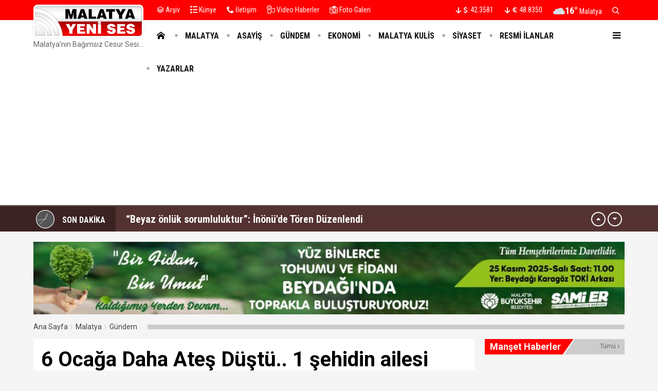

--- FILE ---
content_type: text/html; charset=utf-8
request_url: https://malatyayenises.com/6-ocaga-daha-ates-dustu-1-sehidin-ailesi-malatyada
body_size: 22719
content:
<!DOCTYPE html>
<html lang="tr">
<head>
<meta charset="UTF-8">
<meta http-equiv="X-UA-Compatible" content="IE=edge,chrome=1">
<meta name="viewport" content="width=device-width, initial-scale=1.0, maximum-scale=5.0, user-scalable=yes"/>
<meta name="language" content="tr" />
<title>6 Ocağa Daha Ateş Düştü..  1 şehidin ailesi Malatya&#39;da &#8211; Malatya Yeni Ses Haber </title>
<link rel="shortcut icon" href="/favicon.ico" type="image/x-icon">
<link rel="icon" href="/favicon.ico" type="image/x-icon">
<meta name="robots" content="index, follow">
<meta name="description" content="6 Ocağa Daha Ateş Düştü.. 1 şehidin ailesi Malatya&#39;da" />
<meta name="keywords" content="Malatya, Malatya Haber, Haber,  olay, Akçadağ, Arapgir, Arguvan, Battalgazi, Darende, Doğanşehir, Doğanyol, Hekimhan, Kuluncak, Kale, Pütürge, Yazıhan, Yeşilyurt,  Malatya Asayiş, Malatya Olay, Malatya Sondakika, Malatya Haber, Malatyaspor, Haberler, " />
<meta name="medium" content="news" />
<meta name="rating" content="general" />
<meta name="distribution" content="global" />
<meta name="author" content="Malatya Yeni Ses Haber " />
<meta name="theme-color" content="#ffffff">
<meta http-equiv="x-dns-prefetch-control" content="on">
<link rel="icon" type="image/png" sizes="32x32" href="/ikonlar/favicon-32x32.png">
<link rel="icon" type="image/png" sizes="96x96" href="/ikonlar/favicon-96x96.png">
<link rel="icon" type="image/png" sizes="16x16" href="/ikonlar/favicon-16x16.png">
<meta name="mobile-web-app-capable" content="yes">
<link rel="apple-touch-icon" href="/ikonlar/ios/512.png">
<meta name="apple-mobile-web-app-capable" content="yes">
<meta name="apple-mobile-web-app-status-bar-style" content="black">
<meta name="apple-mobile-web-app-title" content="Malatya Yeni Ses">
<meta name="msapplication-TileImage" content="/ikonlar/512.png">
<meta name="msapplication-TileColor" content="#ffffff">
<meta name="theme-color" content="#ffffff">
<meta name="msapplication-config" content="/ikonlar/browserconfig.xml">
<link rel="manifest" href="/manifest.json">

<link rel="dns-prefetch" href="//fonts.gstatic.com">
<link rel="dns-prefetch" href="//apis.google.com">
<link rel="dns-prefetch" href="//www.facebook.com">
<link rel="dns-prefetch" href="//ajax.googleapis.com">
<link rel="dns-prefetch" href="//connect.facebook.net">
<link rel="dns-prefetch" href="//static.ak.facebook.com">
<link rel="dns-prefetch" href="//static.ak.fbcdn.net">
<link rel="dns-prefetch" href="//s-static.ak.facebook.com">
<link rel="dns-prefetch" href="//platform.twitter.com">
<link rel="dns-prefetch" href="//mc.yandex.ru">
<link rel="dns-prefetch" href="//webmaster.yandex.com">
<link rel="dns-prefetch" href="//yandex.com">
<link rel="dns-prefetch" href="//yandex.ru">
<link rel="dns-prefetch" href="//cm.g.doubleclick.net">
<link rel="dns-prefetch" href="//www.googletagservices.com">
<link rel="dns-prefetch" href="//google-analytics.com">
<link rel="dns-prefetch" href="//www.google-analytics.com">
<link rel="dns-prefetch" href="//ssl.google-analytics.com">
<link rel="dns-prefetch" href="//fonts.googleapis.com">

<link rel="canonical" href="https://malatyayenises.com/6-ocaga-daha-ates-dustu-1-sehidin-ailesi-malatyada" />
<link rel="alternate" type="application/rss+xml" title="RSS 2.0" href="https://malatyayenises.com/rss" />
<meta property="og:locale" content="tr_TR" />
<meta name="title" property="og:type" content="article" />
<meta property="og:title" content="6 Ocağa Daha Ateş Düştü..  1 şehidin ailesi Malatya&#39;da &#8211; Malatya Yeni Ses Haber " />
<link rel="image_src" href="https://malatyayenises.com/fotolar/2023/12/6-ocaga-daha-ates-dustu-1-sehidin-ailesi-malatyada-20231223213548.jpg" />
<meta name="image" property="og:image" content="https://malatyayenises.com/fotolar/2023/12/6-ocaga-daha-ates-dustu-1-sehidin-ailesi-malatyada-20231223213548.jpg" />
<meta property="og:url" content="https://malatyayenises.com/6-ocaga-daha-ates-dustu-1-sehidin-ailesi-malatyada" />
<meta property="og:site_name" content="Malatya Yeni Ses Haber " />
<meta name="twitter:card" content="summary_large_image" />
<meta name="twitter:domain" content="https://malatyayenises.com">
<meta name="twitter:url" content="https://malatyayenises.com/6-ocaga-daha-ates-dustu-1-sehidin-ailesi-malatyada" />
<meta name="twitter:title" content="6 Ocağa Daha Ateş Düştü..  1 şehidin ailesi Malatya&#39;da &#8211; Malatya Yeni Ses Haber " />
<meta name="twitter:image" content="https://malatyayenises.com/fotolar/2023/12/6-ocaga-daha-ates-dustu-1-sehidin-ailesi-malatyada-20231223213548.jpg" />
<meta name="twitter:site" content="malatyayenises">
<meta name="twitter:creator" content="malatyayenises">
<meta property="og:description" content="6 Ocağa Daha Ateş Düştü.. 1 şehidin ailesi Malatya&#39;da" />
<meta name="twitter:description" content="6 Ocağa Daha Ateş Düştü.. 1 şehidin ailesi Malatya&#39;da" />

<meta name="google-site-verification" content="IOHlwwPTI-Q4RYDvZbgLzIiGrnlngvJd13TRizJMNYc" />

<link rel="preconnect" href="https://fonts.googleapis.com">
<link rel="preconnect" href="https://fonts.gstatic.com" crossorigin>
<link href="https://fonts.googleapis.com/css2?family=Roboto+Condensed:wght@300;400;500;700&family=Roboto:wght@300;400;500;700&display=swap" rel="stylesheet">
<link href="/temalar/yenises4/masaustu/css/font-awesome.min.css" rel="stylesheet">
<link href="/temalar/yenises4/masaustu/css/genel.css?d=1763815416" rel="stylesheet">
<link href="/temalar/yenises4/masaustu/css/menu-yan.css?d=1763815416" rel="stylesheet">
<style>
body{--malatya-z:#FF8222;--malatya-zm:#FFFFFF;--malatya-m:#000000;--asayis-z:#615BB3;--asayis-zm:#FFFFFF;--asayis-m:#000000;--gundem-z:#f00;--gundem-zm:#FFFFFF;--gundem-m:#000000;--ekonomi-z:#00A1FF;--ekonomi-zm:#FFFFFF;--ekonomi-m:#000000;--malatya-kulis-z:#DA7E06;--malatya-kulis-zm:#FFFFFF;--malatya-kulis-m:#000000;--siyaset-z:#907250;--siyaset-zm:#FFFFFF;--siyaset-m:#000000;--resmi-ilanlar-z:#f00;--resmi-ilanlar-zm:#fff;--resmi-ilanlar-m:;--vefat-edenler-z:#3C3C3C;--vefat-edenler-zm:#25F5FF;--vefat-edenler-m:#666;--saglik-z:#3D5C92;--saglik-zm:#FFFFFF;--saglik-m:#000000;--spor-z:#009205;--spor-zm:#FFFFFF;--spor-m:#000000;--dosya-z:#792C5A;--dosya-zm:#FFFFFF;--dosya-m:#000000;--roportajlar-z:#1E856A;--roportajlar-zm:#FFFFFF;--roportajlar-m:#000000;--yasam-z:#B60000;--yasam-zm:#FFFFFF;--yasam-m:#000000;--kultur-sanat-egitim-z:#836935;--kultur-sanat-egitim-zm:#FFFFFF;--kultur-sanat-egitim-m:#000000;--dunya-z:#659550;--dunya-zm:#FFFFFF;--dunya-m:#c00;}.man-kategori.malatya{background-color:#FF8222;color:#FFFFFF}.man-kategori.asayis{background-color:#615BB3;color:#FFFFFF}.man-kategori.gundem{background-color:#f00;color:#FFFFFF}.man-kategori.ekonomi{background-color:#00A1FF;color:#FFFFFF}.man-kategori.malatya-kulis{background-color:#DA7E06;color:#FFFFFF}.man-kategori.siyaset{background-color:#907250;color:#FFFFFF}.man-kategori.resmi-ilanlar{background-color:#f00;color:#fff}.man-kategori.vefat-edenler{background-color:#3C3C3C;color:#25F5FF}.man-kategori.saglik{background-color:#3D5C92;color:#FFFFFF}.man-kategori.spor{background-color:#009205;color:#FFFFFF}.man-kategori.dosya{background-color:#792C5A;color:#FFFFFF}.man-kategori.roportajlar{background-color:#1E856A;color:#FFFFFF}.man-kategori.yasam{background-color:#B60000;color:#FFFFFF}.man-kategori.kultur-sanat-egitim{background-color:#836935;color:#FFFFFF}.man-kategori.dunya{background-color:#659550;color:#FFFFFF}</style>
<!-- Google tag (gtag.js) -->
<script async src="https://www.googletagmanager.com/gtag/js?id=G-T4QTHXX8KT"></script>
<script>
  window.dataLayer = window.dataLayer || [];
  function gtag(){dataLayer.push(arguments);}
  gtag('js', new Date());

  gtag('config', 'G-T4QTHXX8KT');
</script>
<script async src="https://pagead2.googlesyndication.com/pagead/js/adsbygoogle.js?client=ca-pub-4102874534823345"
     crossorigin="anonymous"></script>
<link href="/temalar/yenises4/masaustu/css/detay.css" rel="stylesheet">
<style id="fancybox-style-noscroll" type="text/css">.compensate-for-scrollbar {padding-right:0!important;}</style>

<!--<script src="https://jsc.mgid.com/site/198602.js" async></script>-->

</script>


</head>
<body>




  

<div id="ust" class="alt-marj-20">
  
    <nav id="menu1" class="menu1">
    <div class="menu1-ic">
      <div class="menu1-ust">
        <div class="arama-form-alan2">
            <form id="arama-form2" method="get" action="/ara">
                <label><input type="text" name="kelime" class="arama-metni2" autocomplete="false"></label>
                <button type="submit" class="btn btn-xs arama-yap-buton" title="Ara"><em class="ikon-ara"></em></button>
            </form>
        </div>
        
      </div>
      <ul>
        <li><a class="sol-gri" href="#"><em class="ikon-anasayfa"></em>Ana Sayfa</a></li>
        <li><a class="malatya" href="/kategori/malatya" title="Malatya"><em class="ikon-yuvarlak"></em>Malatya</a></li><li><a class="asayis" href="/kategori/asayis" title="Asayiş"><em class="ikon-yuvarlak"></em>Asayiş</a></li><li><a class="gundem" href="/kategori/gundem" title="Gündem"><em class="ikon-yuvarlak"></em>Gündem</a></li><li><a class="ekonomi" href="/kategori/ekonomi" title="Ekonomi"><em class="ikon-yuvarlak"></em>Ekonomi</a></li><li><a class="malatya-kulis" href="/kategori/malatya-kulis" title="Malatya Kulis"><em class="ikon-yuvarlak"></em>Malatya Kulis</a></li><li><a class="siyaset" href="/kategori/siyaset" title="Siyaset"><em class="ikon-yuvarlak"></em>Siyaset</a></li><li><a class="resmi-ilanlar" href="/resmi-ilanlar" title="Resmi İlanlar"><em class="ikon-yuvarlak"></em>Resmi İlanlar</a></li><li><a class="vefat-edenler" href="/kategori/vefat-edenler" title="Vefat Edenler "><em class="ikon-yuvarlak"></em>Vefat Edenler </a></li><li><a class="saglik" href="/kategori/saglik" title="Sağlık"><em class="ikon-yuvarlak"></em>Sağlık</a></li><li><a class="spor" href="/kategori/spor" title="Spor"><em class="ikon-yuvarlak"></em>Spor</a></li><li><a class="dosya" href="/kategori/dosya" title="Dosya"><em class="ikon-yuvarlak"></em>Dosya</a></li><li><a class="roportajlar" href="/kategori/roportajlar" title="Röportajlar"><em class="ikon-yuvarlak"></em>Röportajlar</a></li><li><a class="yasam" href="/kategori/yasam" title="Yaşam"><em class="ikon-yuvarlak"></em>Yaşam</a></li><li><a class="kultur-sanat-egitim" href="/kategori/kultur-sanat-egitim" title="Kültür-Sanat-Eğitim"><em class="ikon-yuvarlak"></em>Kültür-Sanat-Eğitim</a></li><li><a class="dunya" href="/kategori/dunya" title="Dünya"><em class="ikon-yuvarlak"></em>Dünya</a></li>                <li><a class="sol-gri" href="/yazarlar"><em class="ikon-yazarlar"></em>Yazarlar</a></li>
                <li><a class="sol-gri" href="/video-haberler"><em class="ikon-video2"></em>Video Haberler</a></li>
		            <li><a class="sol-gri" href="/foto-galeri"><em class="ikon-foto2"></em>Fotoğraflar</a></li>
                            <li><a class="sol-gri" href="/arsiv"><em class="ikon-arsiv"></em>Arşiv</a></li>
                <li><a class="sol-gri" href="/kunye"><em class="ikon-kunye"></em>Künye</a></li>
		    <li><a class="sol-gri" href="/iletisim"><em class="ikon-tel"></em>İletişim</a></li>
      </ul>
    </div>
  </nav>

  <div id="menu1-zemin" class="menu1-zemin"></div>
  <header id="header">
  <link href="/temalar/yenises4/masaustu/css/menu.css" rel="stylesheet">
<div class="menu-alani">
  <nav>
      <div class="ust-ince-alan dinline-font">
          <div class="container ust-ince dinline-font">
              <ul>
                <li>
                  <a href="/arsiv"><i class="ikon-arsiv"></i> Arşiv</a>
                </li>
                <li>
                  <a href="/kunye"><i class="ikon-kunye"></i> Künye</a>
                </li>
                <li>
                  <a href="/iletisim"><i class="ikon-tel"></i> İletişim</a>
                </li>

                <li>
                  <a href="/video-haberler" title="Video Haberler" class="ust-hover">
                    <i class="ikon-video2"></i>
                    Video Haberler
                  </a>
                </li>
                <li>
                  <a href="/foto-galeri" title="Foto Galeri" class="ust-hover son">
                    <i class="ikon-foto2"></i>
                    Foto Galeri
                  </a>
                </li>
              </ul>
              <ul class="pull-right">
                                  <li id="doviz" class="doviz">
                      <span id="dolar">
                        <span class="dvz-yon asagi"><i class="ikon-asagi4"></i></span>
                        <span class="dvz"><em><i class="ikon-usd"></i>:</em> 42.3581</span>
                      </span>
                      <span id="euro">
                        <span class="dvz-yon asagi"><i class="ikon-asagi4"></i></span>
                        <span class="dvz"><em><i class="ikon-euro"></i>:</em> 48.8350</span>
                      </span>
                  </li>
                              
                                    <li class="hava-durumu" id="hava-durumu-alani">
                      <span>
                        <span class="hava-ikon">
                          <img src="/hava/03d.svg" alt="Malatya hava durumu" width="23" height="23">
                        </span>
                        <span class="hava-derece">
                          16°                         </span>
                        <span class="hava-sehir">
                          Malatya                        </span>
                      </span>
                    </li>
                  
                
                <li>
                <span class="arra" id="ek-arama-buton">
                  <i class="ikon-ara"></i>
                </span>
                </li>
              </ul>
          </div>
      </div>
      <div class="container logo-zemin-alani dinline-font" id="icgen">
        <div class="esitle1">
          
            <div class="logo-yani esitle">
            <div class="logo esitle">
                  <a href="/" title="6 Ocağa Daha Ateş Düştü..  1 şehidin ailesi Malatya'da &#8211; Malatya Yeni Ses Haber " class="logotik">
                    <img src="/images/malatya-yeni-ses.svg" width="320" height="60" class="mobil loggo" alt="Malatya Yeni Ses Haber ">
                  </a>
				  				  <div class="slogan">Malatya&#39;nın Bağımsız Cesur Sesi...</div>
				                </div>
                <div class="menu">
                  <ul class="ana-menu">
                    <li><a href="/" title="Ana sayfa"><span><i class="ikon-anasayfa"></i></span></a></li>
                    <li><a href="/kategori/malatya" class="knr" title="Malatya"><span>Malatya</span></a></li><li><a href="/kategori/asayis" class="knr" title="Asayiş"><span>Asayiş</span></a></li><li><a href="/kategori/gundem" class="knr" title="Gündem"><span>Gündem</span></a></li><li><a href="/kategori/ekonomi" class="knr" title="Ekonomi"><span>Ekonomi</span></a></li><li><a href="/kategori/malatya-kulis" class="knr" title="Malatya Kulis"><span>Malatya Kulis</span></a></li><li><a href="/kategori/siyaset" class="knr" title="Siyaset"><span>Siyaset</span></a></li><li><a href="/resmi-ilanlar" class="knr" title="Resmi İlanlar"><span>Resmi İlanlar</span></a></li>                                          <li><a href="/yazarlar" title="Yazarlar"><span>Yazarlar</span></a></li>
                                      </ul>
                  <div class="menu-ac-ikon mobil-menu-ikon">
                    <i class="ikon-menu-ac"></i>
                  </div>
                </div>
            </div>
        </div>
      </div>
  </nav>
</div>
  </header>




  <style>
.sondakika-alan{
	background-color:#543232;
	line-height:50px;
	height:50px;
	overflow:hidden;
	border-top: rgba(255,255,255,.3) solid 1px;
}
.sondakika {
	position: relative;
	margin-top: 0px;
}
.sondakika ul {
	list-style:none;
	margin: 0;
	padding: 0;
	width: 100%
}
.sondakika ul li {
	width: 100%
}
.serit-baslik {
    position: relative;
    float: left;
    width: 45px;
    height: 50px;
    font-size: 16px;
    line-height: 54px;
    color: #fff;
    padding-left: 0;
}
@media(min-width:768px){
	.serit-baslik {
		width: 160px;
		line-height: 54px;
		font-weight: bold;
		padding-left: 5px;
	}
}
.serit-baslik:before {
	content:"";
	position:absolute;
	top:0;
	right:0;
	width:1000px;
	height:100%;
	background-color:rgba(0,0,0,.3);
}
.serit-icerik {
	overflow: hidden;
	font-size: 16px;
	box-sizing: border-box
}
.sonda-oklar {
	text-align: center;
    position: absolute;
    top: 11px;
    line-height: 28px;
    right: 15px;
    z-index: 1;
}
.sonda-onceki, .sonda-sonraki {
	display:inline-block;
	overflow: hidden;
	margin: 0;
	width: 28px;
	height:28px;
	border:#fff solid 2px;
	border-radius:16px;
	text-align: center;
	color: #fff;
	line-height: 22px;
	cursor: pointer
}
.sonda-onceki:hover, .sonda-sonraki:hover {
	background-color: #000;
}
.sondakika a {
	color: #fff;
	overflow: hidden;
	text-overflow: ellipsis;
	-webkit-box-orient: vertical;
	-webkit-line-clamp: 1;
	display: flex;
	align-items: center;
	margin: 0 66px 0 10px;
	font-size:14px;
}
@media(min-width:768px){
.sondakika a {
	margin: 0 46px 0 20px;
	font-weight:bold;
	font-size:20px;
}
}
.sondakika i{
	font-size:14px;
}
.sondakika a:hover {
	color: #ddd
}
.serit-baslik svg{
	position:relative;
	margin-top:7px;
	margin-right:15px;
	float:left;
}
@media(max-width:767px){
	.serit-baslik span{
		display:none;
	}	
}
.serit-baslik span{
	position:relative;
}
.son-gizle{
	display:none;
}
</style>


<div id="sondakika-alan" class="sondakika-alan">
  <div class="container sondakika">
    <div class="serit-ust-alan son-d2">
        <div class="serit-baslik">
		
		
		<svg version="1.1" xmlns="http://www.w3.org/2000/svg" xmlns:xlink="http://www.w3.org/1999/xlink" x="0px" y="0px" width="36px" height="36px" viewBox="0 0 50 50" enable-background="new 0 0 50 50" xml:space="preserve">
		
		<circle id="zemin" fill="#FFFFFF" cx="25" cy="25" r="25"/>
		<circle id="ic-zemin" fill="#555555" cx="25" cy="25" r="23.374"/>
		
		
		
		<line class="iconic-clock-hour-hand" id="foo" fill="none" stroke="#999999" stroke-width="3" stroke-miterlimit="10" x1="25" y1="25" x2="25" y2="9"/><line class="iconic-clock-minute-hand" id="iconic-anim-clock-minute-hand" fill="none" stroke="#999999" stroke-width="2" stroke-miterlimit="10" x1="25" y1="25" x2="25" y2="5"/><circle fill="#999999" cx="25" cy="25" r="1.172"/><g class="iconic-clock-second-hand" id="iconic-anim-clock-second-hand"><line class="iconic-clock-second-hand-arm" fill="none" stroke="#ffffff" stroke-width="0.75" stroke-miterlimit="10" x1="25" y1="24.997" x2="25" y2="3.586"/><circle class="iconic-clock-axis" fill="#FFFFFF" cx="25" cy="24.997" r="0.589"/></g><defs><animateTransform type="rotate" fill="remove" restart="always" calcMode="linear" accumulate="none" additive="sum" xlink:href="#iconic-anim-clock-hour-hand" repeatCount="indefinite" dur="43200s" to="360 25 25" from="0 25 25" attributeName="transform" attributeType="xml"></animateTransform><animateTransform type="rotate" fill="remove" restart="always" calcMode="linear" accumulate="none" additive="sum" xlink:href="#iconic-anim-clock-minute-hand" repeatCount="indefinite" dur="3600s" to="360 25 25" from="0 25 25" attributeName="transform" attributeType="xml"></animateTransform><animateTransform type="rotate" fill="remove" restart="always" calcMode="linear" accumulate="none" additive="sum" xlink:href="#iconic-anim-clock-second-hand" repeatCount="indefinite" dur="60s" to="360 25 25" from="0 25 25" attributeName="transform" attributeType="xml"></animateTransform></defs><script  type="text/javascript"><![CDATA[ var date=new Date;var seconds=date.getSeconds();var minutes=date.getMinutes();var hours=date.getHours();hours=(hours>12)?hours-12:hours;minutes=(minutes*60)+seconds;hours=(hours*3600)+minutes;document.querySelector('.iconic-clock-second-hand').setAttribute('transform','rotate('+360*(seconds/60)+',25,25)');document.querySelector('.iconic-clock-minute-hand').setAttribute('transform','rotate('+360*(minutes/3600)+',25,25)');document.querySelector('.iconic-clock-hour-hand').setAttribute('transform','rotate('+360*(hours/43200)+',25,25)');]]></script></svg>

		
		
		<span>SON DAKİKA</span></div>
                <div class="sonda-oklar">
          <div class="sonda-onceki" id="sononceki"><i class="ikon-yukari3"></i></div>
          <div class="sonda-sonraki" id="sonsonraki"><i class="ikon-asagi3"></i></div>
        </div>
                <div class="serit-icerik" id="sondakika">
            <ul>
            <li><a href="/bize-guvensinler-bu-sehri-ayaga-kaldiracagiz" title="“Bize Güvensinler, Bu Şehri Ayağa Kaldıracağız”">“Bize Güvensinler, Bu Şehri Ayağa Kaldıracağız”</a></li><li><a href="/beyaz-onluk-sorumluluktur-inonude-toren-duzenlendi" title="“Beyaz önlük sorumluluktur”: İnönü&#39;de Tören Düzenlendi">“Beyaz önlük sorumluluktur”: İnönü&#39;de Tören Düzenlendi</a></li><li><a href="/fidan-kalitesi-beton-santralleri-yuzunden-zarar-goruyor" title="“Fidan Kalitesi Beton Santralleri Yüzünden Zarar Görüyor”">“Fidan Kalitesi Beton Santralleri Yüzünden Zarar Görüyor”</a></li><li><a href="/yerli-tohum-seferberligi-anaokullarinda" title="Yerli Tohum Seferberliği Anaokullarında">Yerli Tohum Seferberliği Anaokullarında</a></li><li><a href="/nostalji-firtinasi-havlucu-memed-sahnede" title="Nostalji Fırtınası: “Havlucu Memed” Sahnede">Nostalji Fırtınası: “Havlucu Memed” Sahnede</a></li><li><a href="/maski-yazihanda-2025-yatirim-hedefini-165-asti" title="MASKİ, Yazıhan&#39;da 2025 Yatırım Hedefini %165 Aştı">MASKİ, Yazıhan&#39;da 2025 Yatırım Hedefini %165 Aştı</a></li><li><a href="/malatyada-bugun-9-kisi-vefat-etti-21-kasim-2025" title="Malatya&#39;da Bugün 9 Kişi Vefat Etti - 21 Kasım 2025">Malatya&#39;da Bugün 9 Kişi Vefat Etti - 21 Kasım 2025</a></li><li><a href="/malatyada-egitimde-yeniden-dogus" title="Malatya&#39;da Eğitimde Yeniden Doğuş!">Malatya&#39;da Eğitimde Yeniden Doğuş!</a></li><li><a href="/puturgede-kizilay-kan-bagisi-kampanyasi" title="Pütürge&#39;de Kızılay Kan Bağışı Kampanyası">Pütürge&#39;de Kızılay Kan Bağışı Kampanyası</a></li><li><a href="/eskimalatyadaki-atolyede-yanici-madde-patladi-iki-kisi-yaralandi-2" title="Eskimalatya&#39;daki Atölyede Yanıcı Madde Patladı: İki Kişi Yaralandı">Eskimalatya&#39;daki Atölyede Yanıcı Madde Patladı: İki Kişi Yaralandı</a></li>          </ul>
        </div>
    </div>
  </div>
</div>



</div>

  
  
  
  
<div class="ana-div">	
<div id="rklm-786" class="container ust-marj-10 alt-marj-10"><img src="/images/bos.png" data-src="/reklam/980x120-202511171722334.jpg" width="100%" height="100%" border="0" alt="Reklam" class="lazy" /></div>  
  
  <div class="container alt-marj-20">
       
                
                
        <div class="haber-grubu minboy">
        
          <div id="haberler">
		    <div>
				<ul class="breadcrumb">
					<li><a href="https://malatyayenises.com">Ana Sayfa</a></li>
											<li><a href="/kategori/malatya">Malatya</a></li>
												<li><a href="/kategori/gundem">Gündem</a></li>
															</ul>
			</div>



			
					
	<div class="detay-alan alt-marj-20">

		


		<div class="row esitle1">
			<div class="col-xs-12 col-md-9 esitle">
			<div class="zemin-genel" style="padding:15px">

				<h1 itemprop="headline" class="sayfa-baslik">6 Ocağa Daha Ateş Düştü..  1 şehidin ailesi Malatya'da</h1>

				
								<div class="foto detay-foto" style="position:relative">
							<img src="/fotolar/2023/12/6-ocaga-daha-ates-dustu-1-sehidin-ailesi-malatyada-20231223213548.jpg" alt="6 Ocağa Daha Ateş Düştü..  1 şehidin ailesi Malatya'da" width="872" height="492">
							</div>				<div class="detay-tarih hbrtrh">
					<time datetime="2023-12-23T21:34:00+03:00" class="tarih">23 Aralık 2023 </time>
					<div class="paylas-alan">
						<span class="kucukk">A-</span>
						<span class="buyukk">A+</span>
												<ul class="paylas" data-id="16043" data-sayfa="6-ocaga-daha-ates-dustu-1-sehidin-ailesi-malatyada">
							<li><span data-url="http://www.facebook.com/sharer/sharer.php?u=https%3A%2F%2Fmalatyayenises.com%2F6-ocaga-daha-ates-dustu-1-sehidin-ailesi-malatyada" title="Facebook Paylaş" rel="nofollow" class="pop facebook"><i class="ikon-facebook"></i></span></li>
							<li><span data-url="https://twitter.com/intent/tweet/?url=https%3A%2F%2Fmalatyayenises.com%2F6-ocaga-daha-ates-dustu-1-sehidin-ailesi-malatyada&amp;text=6+Oca%C4%9Fa+Daha+Ate%C5%9F+D%C3%BC%C5%9Ft%C3%BC..++1+%C5%9Fehidin+ailesi+Malatya%27da" title="Twitter Paylaş" rel="nofollow" class="pop twitter"><i class="ikon-twitter"></i></span></li>
							<li><span data-url="https://www.linkedin.com/shareArticle/?mini=true&amp;url=https%3A%2F%2Fmalatyayenises.com6-ocaga-daha-ates-dustu-1-sehidin-ailesi-malatyada" title="Linkedin Paylaş" rel="nofollow" class="pop linkedin"><i class="ikon-linkedin"></i></span></li>
							<li><span data-url="http://pinterest.com/pin/create/button/?url=https%3A%2F%2Fmalatyayenises.com6-ocaga-daha-ates-dustu-1-sehidin-ailesi-malatyada&amp;media=https%3A%2F%2Fmalatyayenises.com%2Ffotolar%2F2023%2F12%2F%2Ffotolar%2F2023%2F12%2F6-ocaga-daha-ates-dustu-1-sehidin-ailesi-malatyada-20231223213548.jpg&amp;description=6+Oca%C4%9Fa+Daha+Ate%C5%9F+D%C3%BC%C5%9Ft%C3%BC..++1+%C5%9Fehidin+ailesi+Malatya%27da" title="Pinterest Paylaş" rel="nofollow" class="pop pinterest"><i class="ikon-pinterest"></i></span></li>
							<li><span data-url="whatsapp://send?text=6+Oca%C4%9Fa+Daha+Ate%C5%9F+D%C3%BC%C5%9Ft%C3%BC..++1+%C5%9Fehidin+ailesi+Malatya%27da https%3A%2F%2Fmalatyayenises.com6-ocaga-daha-ates-dustu-1-sehidin-ailesi-malatyada" title="Whatsapp Paylaş" rel="nofollow" class="pop whatsapp"><i class="ikon-whatsapp"></i></span></li>
							<li><span data-url="https://t.me/share/url?url=https%3A%2F%2Fmalatyayenises.com6-ocaga-daha-ates-dustu-1-sehidin-ailesi-malatyada" title="Telegram Paylaş" rel="nofollow" class="pop telegram"><i class="ikon-telegram"></i></span></li>
							<li><span data-url="http://www.reddit.com/submit?url=https%3A%2F%2Fmalatyayenises.com6-ocaga-daha-ates-dustu-1-sehidin-ailesi-malatyada&title=6+Oca%C4%9Fa+Daha+Ate%C5%9F+D%C3%BC%C5%9Ft%C3%BC..++1+%C5%9Fehidin+ailesi+Malatya%27da" title="Reddit Paylaş" rel="nofollow" class="pop reddit"><i class="ikon-reddit"></i></span></li>
						</ul>
											</div>
				</div><!-- detay-tarih-->

				<div id="icerik-detay" class="icerik-detay" style="font-size:18px">
					
					
					

						<div itemprop="articleBody" class="metin-alan"><div style="float:none;clear:both;overflow:hidden;margin:10px 0 20px 0">
							
							<ins class="adsbygoogle"
     style="display:block; text-align:center;"
     data-ad-layout="in-article"
     data-ad-format="fluid"
     data-ad-client="ca-pub-4102874534823345"
     data-ad-slot="3869402796"></ins>
<script>
     (adsbygoogle = window.adsbygoogle || []).push({});
</script>
							
							</div><p><blockquote><p><strong>Irak’ın Kuzeyinde terör örgütü mensupları ile çıkan çatışmada 6 askerin daha şehit düştüğü bildirildi. Mardinli olan şehit askerlerden birisinin ailesinin Malatya’da Yavuz Selim Mahallesinde yaşadığı bildirildi. Son 2 günde 12 askerimiz şehit düştü.&nbsp;</strong></p></blockquote><div style="float:none;clear:both;overflow:hidden;margin:10px 0 20px 0">
							
							<ins class="adsbygoogle"
     style="display:block; text-align:center;"
     data-ad-layout="in-article"
     data-ad-format="fluid"
     data-ad-client="ca-pub-4102874534823345"
     data-ad-slot="3869402796"></ins>
<script>
     (adsbygoogle = window.adsbygoogle || []).push({});
</script>
							
							</div><p>Milli Savunma Bakanlığından yapılan açıklamaya göre, Irak’ın Kuzeyinde şehit sayısı 12’ye yükseldi. Bakanlık, 6 askerin daha şehit düştüğünü açıkladı.</p><p>Milli Savunma Bakanlığından yapılan açıklama şu şekilde; “Pençe-Kilit Harekâtı bölgesinde 23 Aralık 2023 tarihinde bir üs bölgemize sızmaya çalışan teröristlerle çıkan çatışmada altı kahraman silah arkadaşımız şehit olmuş, bir kahraman silah arkadaşımız da yaralanmıştır. Çatışmada ilk belirlemelere göre 13 terörist etkisiz hale getirilmiştir. Bölgede temas devam etmektedir. Belirlenen hedeflere yönelik ani hava harekâtları da icra edilmektedir. &nbsp;Bizleri derin bir acı ve üzüntüye boğan bu olayda hayatını kaybeden aziz şehitlerimize Allah’tan rahmet, kederli ailelerine, Türk Silahlı Kuvvetleri ile asil milletimize başsağlığı ve sabır, yaralımıza da acil şifalar dileriz.” dedi.</p><div style="float:none;clear:both;overflow:hidden;margin:10px 0 20px 0">
							
							<ins class="adsbygoogle"
     style="display:block; text-align:center;"
     data-ad-layout="in-article"
     data-ad-format="fluid"
     data-ad-client="ca-pub-4102874534823345"
     data-ad-slot="3869402796"></ins>
<script>
     (adsbygoogle = window.adsbygoogle || []).push({});
</script>
							
							</div><p><strong>-1 şehit ailesi Malatya’da bulunuyor</strong></p><p>Şehit düşen 6 askerden birisi olan Mardin nüfusuna kayıtlı olan Piyade sözleşmeli Er Cebrail Dündar’ın ailesinin Malatya’da yaşadığı ve Yavuz Selim Mahallesinde ikamet ettikleri öğrenildi. Şehidin ailesine acı haber ulaştırıldı.</p><p>Malatya Büyükşehir Belediye Başkanı Selahattin Gürkan, “Şehidimiz var #Malatya. Pençe-Kilit Harekâtı bölgesinde şehit olan Mardin doğumlu Malatya’mızda ikamet eden P. Söz. Er Cebrail Dündar’a ve tüm şehitlerimize Allah’tan rahmet, ailelerine ve yakınlarına sabırlar diliyorum. Aziz milletimizin başı sağ olsun.” ifadelerini kaydetti.&nbsp;</p></div><div class="etiketler">
							<ul><li><a href="/etiket/sehit"><em>şehit</em></a></li><li><a href="/etiket/malatya"><em>Malatya</em></a></li><li><a href="/etiket/sehidin-ailesi"><em>şehidin ailesi</em></a></li></ul></div><div class="haber-uyari-metni">BİLGİ: Malatyayenises.com haber sitesi hiçbir ajansa abone değildir. Haber değeri taşıyan etkinlik, bilgi, dosya, ihbar ve basın bültenlerinizi burhan.karadum@gmail.com veya  malatyayenises@gmail.com e-mail adreslerine gönderebilirsiniz. </div>						

								
						<div id="rklm-774" class="alt-marj-20"><a href="/git.php?i=774&amp;pst=3" target="_blank" rel="nofollow" title="Reklam"><img src="/images/bos.png" data-src="/reklam/whatsapp-gorsel-2025-09-09-saat-15315817fcc3f3-202509110155508.jpg" width="100%" height="100%" border="0" alt="" class="lazy" /></a></div>						
						
												<div style="margin-bottom:20px">
							<!-- Yatay -->
							<ins class="adsbygoogle"
								 style="display:block"
								 data-ad-client="ca-pub-4102874534823345"
								 data-ad-slot="8503029790"
								 data-ad-format="auto"
								 data-full-width-responsive="true"></ins>
							<script>
								 (adsbygoogle = window.adsbygoogle || []).push({});
							</script>
						</div>
												
						
						<div class="yorumlar">
<a name="yorum"></a>
<style>
.hataspan{display:none;color:#f00}
.formhata + small{
	display:block;
}
</style>
<form id="yorum-16043" action="/gonder/1" method="post" data-tur="yorum" name="yorumform" class="yorumform">
	<p class="yorumyazin"><strong>Yorum yazın</strong><span></span></p>
	
	<div class="form-group" style="margin-bottom:0">
		<textarea class="form-control mesaj" name="mesaj" cols="40" rows="4" placeholder="Yorumunuz" style="min-height:100px;"></textarea>
		<small class="hataspan" style="padding-bottom:10px">Yorum yazmalısınız</small>
	</div>
	<div class="kelime-bilgi"></div>
	
	<div class="form-group form-isim">
		<input name="gonderen" type="text" class="form-control" placeholder="İsminiz" maxlength="50" value="">
		<small class="hataspan">İsim yazmalısınız</small>
	</div>

	<div class="form-group form-e-mail">
		<input name="email" type="email" class="form-control" placeholder="Email" maxlength="150" value="">
		<small class="hataspan">Doğru bir email yazmalısınız</small>
	</div>

	
			<div class="yorum-uyarisi">UYARI: Küfür, hakaret, rencide edici cümleler veya imalar, inançlara saldırı içeren, imla kuralları ile yazılmamış, Türkçe karakter kullanılmayan ve büyük harflerle yazılmış yorumlar onaylanmayacaktır.</div>
	
	
	<div class="submit" style="margin-top:10px;overflow:hidden;">
				<button type="button" name="gonder" class="btn yorum-gonder saga-yasla" data-metinid="16043" data-uid="0" data-kod="16043">YORUMU GÖNDER</button>
	</div>
	<input type='hidden' id="mid" name='mid' value='16043' />
	<input type='hidden' id="o16043" name='o' value='[base64]' />
</form>
</div>


				</div>
				
			
			</div>
			</div>

			<div class="col-xs-12 col-md-3 esitle">
				<div class="kenar-ic">
					

	<div class="alan-baslik-5" style="margin-left:0">
		<a href="/kategori/manset" title="Manşet Haberler" class="icic"><div class="manset-baslik">Manşet Haberler</div><span class="tumu" aria-label="Manşet Haberler">Tümü <i class="ikon-saga5"></i></span></a>
	</div>

	
	<div class="yan-manset zemin-genel">
				<div id="manic25592" class="manic"style="display:block">
			<a href="/bize-guvensinler-bu-sehri-ayaga-kaldiracagiz">
				<div class="foto">
					<div class="fotoic"><img src="/fotolar/fotoyok.jpg" width="377" height="213" alt="“Bize Güvensinler, Bu Şehri Ayağa Kaldıracağız”"></div>
					<div class="metin"><strong>“Bize Güvensinler, Bu Şehri Ayağa Kaldıracağız”</strong></div>
				</div>
			</a>
		</div>
				<div id="manic25580" class="manic">
			<a href="/26-kisinin-oldugu-balanli-apartmani-davasinda-8-kisiye-hapis-cezasi">
				<div class="foto">
					<div class="fotoic"><img src="/fotolar/2025/11/414x233/26-kisinin-oldugu-balanli-apartmani-davasinda-8-kisiye-hapis-cezasi-20251121152413.jpg" width="377" height="213" alt="26 Kişinin Öldüğü Balanlı Apartmanı Davasında 8 Kişiye Hapis Cezası"></div>
					<div class="metin"><strong>26 Kişinin Öldüğü Balanlı Apartmanı Davasında 8 Kişiye Hapis Cezası</strong></div>
				</div>
			</a>
		</div>
				<div id="manic25568" class="manic">
			<a href="/beylerderesi-2-viyaduk-ve-arapgir-yolu-projeleri-bitti">
				<div class="foto">
					<div class="fotoic"><img src="/fotolar/2025/11/414x233/beylerderesi-2-viyaduk-ve-arapgir-yolu-projeleri-bitti-20251120164549.jpg" width="377" height="213" alt="&#34;Beylerderesi 2. Viyadük ve Arapgir Yolu Projeleri Bitti&#34;"></div>
					<div class="metin"><strong>&#34;Beylerderesi 2. Viyadük ve Arapgir Yolu Projeleri Bitti&#34;</strong></div>
				</div>
			</a>
		</div>
				<div id="manic25563" class="manic">
			<a href="/cinayet-davasinda-benim-cocugum-topragin-altinda-feryadi">
				<div class="foto">
					<div class="fotoic"><img src="/fotolar/2025/11/414x233/cinayet-davasinda-benim-cocugum-topragin-altinda-feryadi-20251120012542.jpg" width="377" height="213" alt="Cinayet Davasında &#34;Benim Çocuğum Toprağın Altında&#34; Feryadı"></div>
					<div class="metin"><strong>Cinayet Davasında &#34;Benim Çocuğum Toprağın Altında&#34; Feryadı</strong></div>
				</div>
			</a>
		</div>
				<div id="manic25562" class="manic">
			<a href="/malatyada-motosiklet-kazasi-olumle-bitti">
				<div class="foto">
					<div class="fotoic"><img src="/fotolar/2025/11/414x233/malatyada-motosiklet-kazasi-olumle-bitti-20251120001259.jpg" width="377" height="213" alt="Malatya&#39;da Motosiklet Kazası Ölümle Bitti"></div>
					<div class="metin"><strong>Malatya&#39;da Motosiklet Kazası Ölümle Bitti</strong></div>
				</div>
			</a>
		</div>
				<div id="manic25555" class="manic">
			<a href="/nefes-kredisi-yeniden-acildi-15-milyon-tl-kredi-imkani">
				<div class="foto">
					<div class="fotoic"><img src="/fotolar/2025/11/414x233/nefes-kredisi-yeniden-acildi-15-milyon-tl-kredi-imkani-20251119173942.jpg" width="377" height="213" alt="Nefes Kredisi Yeniden Açıldı: 1,5 Milyon TL Kredi İmkanı"></div>
					<div class="metin"><strong>Nefes Kredisi Yeniden Açıldı: 1,5 Milyon TL Kredi İmkanı</strong></div>
				</div>
			</a>
		</div>
				<div id="manic25553" class="manic">
			<a href="/8-kisinin-oldugu-apartmanda-7-kisiye-hapis-cezasi-3-tutuklama">
				<div class="foto">
					<div class="fotoic"><img src="/fotolar/2025/11/414x233/8-kisinin-oldugu-apartmanda-7-kisiye-hapis-cezasi-3-tutuklama-20251119174440.jpg" width="377" height="213" alt="8 kişinin öldüğü apartmanda 7 kişiye hapis cezası, 3 tutuklama"></div>
					<div class="metin"><strong>8 kişinin öldüğü apartmanda 7 kişiye hapis cezası, 3 tutuklama</strong></div>
				</div>
			</a>
		</div>
				<div id="manic25552" class="manic">
			<a href="/narkotik-ekibinin-durdurdugu-arac-dolu-cikti">
				<div class="foto">
					<div class="fotoic"><img src="/fotolar/2025/11/414x233/narkotik-ekibinin-durdurdugu-arac-dolu-cikti4689.jpg" width="377" height="213" alt="Narkotik Ekibinin Durdurduğu Araç Dolu Çıktı"></div>
					<div class="metin"><strong>Narkotik Ekibinin Durdurduğu Araç Dolu Çıktı</strong></div>
				</div>
			</a>
		</div>
				<div id="manic25547" class="manic">
			<a href="/parkta-oturan-gence-aractan-ates-actilar">
				<div class="foto">
					<div class="fotoic"><img src="/fotolar/2025/11/414x233/parkta-oturan-gence-aractan-ates-actilar-20251119021818.jpg" width="377" height="213" alt="Parkta Oturan Gence Araçtan Ateş Açtılar"></div>
					<div class="metin"><strong>Parkta Oturan Gence Araçtan Ateş Açtılar</strong></div>
				</div>
			</a>
		</div>
				<div id="manic25537" class="manic">
			<a href="/malatyada-sutte-tehlikeli-bulus">
				<div class="foto">
					<div class="fotoic"><img src="/fotolar/2025/11/414x233/malatyada-sutte-tehlikeli-bulus-20251118094958.jpg" width="377" height="213" alt="Malatya&#39;da Sütte Tehlikeli Buluş"></div>
					<div class="metin"><strong>Malatya&#39;da Sütte Tehlikeli Buluş</strong></div>
				</div>
			</a>
		</div>
				<div id="manic25536" class="manic">
			<a href="/nefsinize-hos-gelen-seyi-reddedebilme-iradesine-sahipseniz-adil-olabilirsiniz">
				<div class="foto">
					<div class="fotoic"><img src="/fotolar/2025/11/414x233/nefsinize-hos-gelen-seyi-reddedebilme-iradesine-sahipseniz-adil-olabilirsiniz-20251118090741.jpg" width="377" height="213" alt="&#34;Nefsinize hoş gelen şeyi reddedebilme iradesine sahipseniz adil olabilirsiniz&#34;"></div>
					<div class="metin"><strong>&#34;Nefsinize hoş gelen şeyi reddedebilme iradesine sahipseniz adil olabilirsiniz&#34;</strong></div>
				</div>
			</a>
		</div>
				<div id="manic25534" class="manic">
			<a href="/kiz-meselesi-kavgasinda-18-yasindaki-genc-bicaklandi">
				<div class="foto">
					<div class="fotoic"><img src="/fotolar/2025/11/414x233/kiz-meselesi-kavgasinda-18-yasindaki-genc-bicaklandi2637.jpg" width="377" height="213" alt="‘Kız Meselesi&#39; Kavgasında 18 Yaşındaki Genç Bıçaklandı"></div>
					<div class="metin"><strong>‘Kız Meselesi&#39; Kavgasında 18 Yaşındaki Genç Bıçaklandı</strong></div>
				</div>
			</a>
		</div>
				<div id="manic25524" class="manic">
			<a href="/malatyanin-don-felaketi-bilimsel-raporlaniyor">
				<div class="foto">
					<div class="fotoic"><img src="/fotolar/2025/11/414x233/malatyanin-don-felaketi-bilimsel-raporlaniyor-20251117132357.jpg" width="377" height="213" alt="Malatya&#39;nın Don Felaketi Bilimsel Raporlanıyor"></div>
					<div class="metin"><strong>Malatya&#39;nın Don Felaketi Bilimsel Raporlanıyor</strong></div>
				</div>
			</a>
		</div>
				<div id="manic25517" class="manic">
			<a href="/malatyada-otobuse-kursun-dehseti-yasatti-serbest-kaldi">
				<div class="foto">
					<div class="fotoic"><img src="/fotolar/2025/11/414x233/malatyada-otobuse-kursun-dehseti-yasatti-serbest-kaldi-20251117022657.jpg" width="377" height="213" alt="Malatya&#39;da Otobüse Kurşun Dehşeti Yaşattı, Serbest Kaldı"></div>
					<div class="metin"><strong>Malatya&#39;da Otobüse Kurşun Dehşeti Yaşattı, Serbest Kaldı</strong></div>
				</div>
			</a>
		</div>
				<div id="manic25516" class="manic">
			<a href="/bakan-yusuf-tekin-malatyada-abdal-musa-lokmasi-etkinligine-katildi">
				<div class="foto">
					<div class="fotoic"><img src="/fotolar/2025/11/414x233/bakan-yusuf-tekin-malatyada-abdal-musa-lokmasi-etkinligine-katildi-20251116211321.jpg" width="377" height="213" alt="Bakan Yusuf Tekin Malatya&#39;da Abdal Musa Lokması Etkinliğine Katıldı"></div>
					<div class="metin"><strong>Bakan Yusuf Tekin Malatya&#39;da Abdal Musa Lokması Etkinliğine Katıldı</strong></div>
				</div>
			</a>
		</div>
				<ul class="yan-nolar"> 
					<li data-bu="manic25592"class="aktif"><span></span></li>	
					<li data-bu="manic25580"><span></span></li>	
					<li data-bu="manic25568"><span></span></li>	
					<li data-bu="manic25563"><span></span></li>	
					<li data-bu="manic25562"><span></span></li>	
					<li data-bu="manic25555"><span></span></li>	
					<li data-bu="manic25553"><span></span></li>	
					<li data-bu="manic25552"><span></span></li>	
					<li data-bu="manic25547"><span></span></li>	
					<li data-bu="manic25537"><span></span></li>	
					<li data-bu="manic25536"><span></span></li>	
					<li data-bu="manic25534"><span></span></li>	
					<li data-bu="manic25524"><span></span></li>	
					<li data-bu="manic25517"><span></span></li>	
					<li data-bu="manic25516"><span></span></li>	
				</ul>
	</div>





<div class="yazar-ana" style="margin-bottom:20px;">
	
  <div class="alan-baslik-5" style="margin-left:0">
		<span class="icic"><div class="yatay1-baslik">YAZARLAR</div></span>
	</div>
  
	    <div class="yazar-zemin alt-marj-20">
      
      <a href="/ihsan-akin/her-turlu-vefasizligi-adice-yapanlar-vardir">
        <div class="ana-yazar-ad"><strong>İhsan AKIN </strong></div>
        <div class="yazar-metin">
          <div class="yfoto"><img src="/fotolar/yazar/ihsan-akin-202311191119096867.jpg" alt="Her türlü vefasızlığı adice yapanlar vardır/İhsan AKIN "></div>
          <span>Her türlü vefasızlığı adice yapanlar vardır</span>
        </div>
      </a>

      
    </div>
    
    
	    <div class="yazar-zemin alt-marj-20">
      
      <a href="/asuman-saritac/siddet-sarmalinda-cirpinan-empatisiz-bir-nesil">
        <div class="ana-yazar-ad"><strong>Asuman Sarıtaç</strong></div>
        <div class="yazar-metin">
          <div class="yfoto"><img src="/fotolar/yazar/asuman-saritac-202507181301558529.jpg" alt="ŞİDDET SARMALINDA ÇIRPINAN EMPATİSİZ BİR NESİL!/Asuman Sarıtaç"></div>
          <span>ŞİDDET SARMALINDA ÇIRPINAN EMPATİSİZ BİR NESİL!</span>
        </div>
      </a>

      
    </div>
    
    
	    <div class="yazar-zemin alt-marj-20">
      
      <a href="/cuma-hutbeleri/siddetin-caresi-merhamet-egitimi">
        <div class="ana-yazar-ad"><strong>CUMA  HUTBELERİ </strong></div>
        <div class="yazar-metin">
          <div class="yfoto"><img src="/fotolar/yazar/cuma-hutbeleri-202306160942474713.jpg" alt=" ŞİDDETİN ÇARESİ MERHAMET EĞİTİMİ/CUMA  HUTBELERİ "></div>
          <span> ŞİDDETİN ÇARESİ MERHAMET EĞİTİMİ</span>
        </div>
      </a>

      
    </div>
    
    
	    <div class="yazar-zemin alt-marj-20">
      
      <a href="/irfan-basaranoglu/zengin-bebesi">
        <div class="ana-yazar-ad"><strong>İrfan BAŞARANOĞLU </strong></div>
        <div class="yazar-metin">
          <div class="yfoto"><img src="/fotolar/yazar/irfan-basaranoglu-202508311957516052.jpg" alt="ZENGİN BEBESİ/İrfan BAŞARANOĞLU "></div>
          <span>ZENGİN BEBESİ</span>
        </div>
      </a>

      
    </div>
    
    
	    <div class="yazar-zemin alt-marj-20">
      
      <a href="/sertif-parlak/asrin-firavunu-trump">
        <div class="ana-yazar-ad"><strong>Sertif PARLAK </strong></div>
        <div class="yazar-metin">
          <div class="yfoto"><img src="/fotolar/yazar/sertif-parlak-202306011532583955.jpg" alt="Asrın Firavunu: Trump/Sertif PARLAK "></div>
          <span>Asrın Firavunu: Trump</span>
        </div>
      </a>

      
    </div>
    
    
	    <div class="yazar-zemin alt-marj-20">
      
      <a href="/burhan-karaduman-1/patronlarinin-son-kumbarasi">
        <div class="ana-yazar-ad"><strong>Burhan KARADUMAN </strong></div>
        <div class="yazar-metin">
          <div class="yfoto"><img src="/fotolar/yazar/burhan-karaduman-1-202303132334392973.jpg" alt="Patronlarının Son Kumbarası/Burhan KARADUMAN "></div>
          <span>Patronlarının Son Kumbarası</span>
        </div>
      </a>

      
    </div>
    
    
	    <div class="yazar-zemin alt-marj-20">
      
      <a href="/mehmet-emin-berk/bismillah-deyince-isin-yarisi-gidiyor">
        <div class="ana-yazar-ad"><strong>Mehmet Emin Berk</strong></div>
        <div class="yazar-metin">
          <div class="yfoto"><img src="/fotolar/yazar/mehmet-emin-berk-202410160154068436.jpg" alt="“Bismillah Deyince İşin Yarısı Gidiyor!”/Mehmet Emin Berk"></div>
          <span>“Bismillah Deyince İşin Yarısı Gidiyor!”</span>
        </div>
      </a>

      
    </div>
    
    
	    <div class="yazar-zemin alt-marj-20">
      
      <a href="/av-abdulkadir-artan/malatya-orduzudayer-isimleri-degistirilmesin">
        <div class="ana-yazar-ad"><strong>Av. Abdulkadir ARTAN  </strong></div>
        <div class="yazar-metin">
          <div class="yfoto"><img src="/fotolar/yazar/av-abdulkadir-artan-202408011949575900.jpg" alt="MALATYA ORDUZU'DA YER İSİMLERİ DEĞİŞTİRİLMESİN!/Av. Abdulkadir ARTAN  "></div>
          <span>MALATYA ORDUZU'DA YER İSİMLERİ DEĞİŞTİRİLMESİN!</span>
        </div>
      </a>

      
    </div>
    
    
	    <div class="yazar-zemin alt-marj-20">
      
      <a href="/mustafa-colakoglu/cumhuriyet-doneminde-din-egitimi">
        <div class="ana-yazar-ad"><strong>Mustafa ÇOLAKOĞLU </strong></div>
        <div class="yazar-metin">
          <div class="yfoto"><img src="/fotolar/yazar/mustafa-colakoglu-202402281902209805.jpg" alt="CUMHURİYET DÖNEMİNDE DİN EĞİTİMİ/Mustafa ÇOLAKOĞLU "></div>
          <span>CUMHURİYET DÖNEMİNDE DİN EĞİTİMİ</span>
        </div>
      </a>

      
    </div>
    
    
	    <div class="yazar-zemin alt-marj-20">
      
      <a href="/av-ali-hamamci/chp-ve-kayyum-4-haziran-2025-tarihinde-yayinlanan-yazi">
        <div class="ana-yazar-ad"><strong>Av  Ali Hamamcı </strong></div>
        <div class="yazar-metin">
          <div class="yfoto"><img src="/fotolar/yazar/av-ali-hamamci-202306202158557697.jpg" alt="CHP ve KAYYUM (4 Haziran 2025 tarihinde yayınlanan yazı)/Av  Ali Hamamcı "></div>
          <span>CHP ve KAYYUM (4 Haziran 2025 tarihinde yayınlanan yazı)</span>
        </div>
      </a>

      
    </div>
    
    
	    <div class="yazar-zemin alt-marj-20">
      
      <a href="/ramazan-ergul/sonuc">
        <div class="ana-yazar-ad"><strong>Ramazan ERGÜL</strong></div>
        <div class="yazar-metin">
          <div class="yfoto"><img src="/fotolar/yazar/ramazan-ergul-202403121558452410.jpg" alt="SONUÇ/Ramazan ERGÜL"></div>
          <span>SONUÇ</span>
        </div>
      </a>

      
    </div>
    
    
	    <div class="yazar-zemin alt-marj-20">
      
      <a href="/siir-defteri/zelenski">
        <div class="ana-yazar-ad"><strong>ŞİİR DEFTERİ </strong></div>
        <div class="yazar-metin">
          <div class="yfoto"><img src="/fotolar/yazar/siir-defteri-202310190920172655.jpg" alt="ZELENSKİ/ŞİİR DEFTERİ "></div>
          <span>ZELENSKİ</span>
        </div>
      </a>

      
    </div>
    
    
	    <div class="yazar-zemin alt-marj-20">
      
      <a href="/burhan-karaduman/malatyada-dakika-dakika-darbe-girisimi-2">
        <div class="ana-yazar-ad"><strong>Burhan karaduman</strong></div>
        <div class="yazar-metin">
          <div class="yfoto"><img src="/images/yazarfotoyok.jpg" alt="Malatya'da dakika dakika darbe girişimi/Burhan karaduman"></div>
          <span>Malatya'da dakika dakika darbe girişimi</span>
        </div>
      </a>

      
    </div>
    
    
	    <div class="yazar-zemin alt-marj-20">
      
      <a href="/soytarilara-makam-verirseniz-malatyayi-sirke-cevirirler/cikar-icin-izzeti-nefsini-satanlar">
        <div class="ana-yazar-ad"><strong>Soytarılara makam verirseniz, Malatya&apos;yı sirke çevirirler</strong></div>
        <div class="yazar-metin">
          <div class="yfoto"><img src="/fotolar/yazar/soytarilara-makam-verirseniz-malatyayi-sirke-cevirirler-202308230123047427.jpg" alt="Çıkar için izzeti nefsini satanlar/Soytarılara makam verirseniz, Malatya&apos;yı sirke çevirirler"></div>
          <span>Çıkar için izzeti nefsini satanlar</span>
        </div>
      </a>

      
    </div>
    
    
	    <div class="yazar-zemin alt-marj-20">
      
      <a href="/eskimeyen-yazilar/buyukler-bilir">
        <div class="ana-yazar-ad"><strong>ESKİMEYEN YAZILAR</strong></div>
        <div class="yazar-metin">
          <div class="yfoto"><img src="/fotolar/yazar/eskimeyen-yazilar-202310012315481286.jpg" alt="BÜYÜKLER BİLİR/ESKİMEYEN YAZILAR"></div>
          <span>BÜYÜKLER BİLİR</span>
        </div>
      </a>

      
    </div>
    
    
	    <div class="yazar-zemin alt-marj-20">
      
      <a href="/bahattin-ulger/yetkililerin-baskini">
        <div class="ana-yazar-ad"><strong>Bahattin ÜLGER </strong></div>
        <div class="yazar-metin">
          <div class="yfoto"><img src="/fotolar/yazar/bahattin-ulger-202309161512246655.jpg" alt="YETKİLİLERİN BASKINI/Bahattin ÜLGER "></div>
          <span>YETKİLİLERİN BASKINI</span>
        </div>
      </a>

      
    </div>
    
    
	    <div class="yazar-zemin alt-marj-20">
      
      <a href="/malatya-kulis/tilki-icin-arslan-postu-giyen-esek">
        <div class="ana-yazar-ad"><strong>Malatya Kulis </strong></div>
        <div class="yazar-metin">
          <div class="yfoto"><img src="/fotolar/yazar/malatya-kulis-202311061411287166.jpg" alt="Tilki İçin Arslan Postu Giyen Eşek /Malatya Kulis "></div>
          <span>Tilki İçin Arslan Postu Giyen Eşek </span>
        </div>
      </a>

      
    </div>
    
    
	    <div class="yazar-zemin alt-marj-20">
      
      <a href="/mehmet-yigiter/selam-ebed-dostlara">
        <div class="ana-yazar-ad"><strong>Mehmet YİĞİTER </strong></div>
        <div class="yazar-metin">
          <div class="yfoto"><img src="/fotolar/yazar/mehmet-yigiter-202304041659456891.jpg" alt="SELAM EBEDÎ DOSTLARA/Mehmet YİĞİTER "></div>
          <span>SELAM EBEDÎ DOSTLARA</span>
        </div>
      </a>

      
    </div>
    
    
	    <div class="yazar-zemin alt-marj-20">
      
      <a href="/av-ozcan-cetin/malatya-ya-agit">
        <div class="ana-yazar-ad"><strong>Av. Özcan ÇETİN </strong></div>
        <div class="yazar-metin">
          <div class="yfoto"><img src="/fotolar/yazar/av-ozcan-cetin-202304242146581789.jpg" alt="MALATYA' YA AĞIT /Av. Özcan ÇETİN "></div>
          <span>MALATYA' YA AĞIT </span>
        </div>
      </a>

      
    </div>
    
    
	    <div class="yazar-zemin alt-marj-20">
      
      <a href="/malatyasenises1/milletvekili-ve-inek-sagma-uzmani-2">
        <div class="ana-yazar-ad"><strong>Malatya Yeni Ses</strong></div>
        <div class="yazar-metin">
          <div class="yfoto"><img src="/images/yazarfotoyok.jpg" alt="Milletvekili ve İnek Sağma Uzmanı/Malatya Yeni Ses"></div>
          <span>Milletvekili ve İnek Sağma Uzmanı</span>
        </div>
      </a>

      
    </div>
    
    
	</div>
	<div class="alan-baslik-5" style="margin-left:0">
		<span class="icic"><div class="yatay1-baslik">Çok okunanlar</div></span>
	</div>
	<div class="">
	<ul class="yatay1 dl">
		<li>
		<a href="/malatyada-korkunc-kaza-olu-ve-yaralilar-var">
			<div class="foto">
				<div class="fotoic"><img src="/fotolar/2025/11/414x233/malatyada-korkunc-kaza-olu-ve-yaralilar-var-20251113211944.jpg" width="60" height="40" alt="Malatya&#39;da Korkunç Kaza: Ölü ve Yaralılar Var"></div>
			</div>
			<div class="metin"><span>Malatya&#39;da Korkunç Kaza: Ölü ve Yaralılar Var</span></div>
		</a>
	</li>
		<li>
		<a href="/malatyada-28-yasindaki-genc-yasamina-son-verdi">
			<div class="foto">
				<div class="fotoic"><img src="/fotolar/2025/09/414x233/malatyada-28-yasindaki-genc-yasamina-son-verdi-20250907024133.jpg" width="60" height="40" alt="Malatya&#39;da 28 yaşındaki genç yaşamına son verdi"></div>
			</div>
			<div class="metin"><span>Malatya&#39;da 28 yaşındaki genç yaşamına son verdi</span></div>
		</a>
	</li>
		<li>
		<a href="/kayisida-beka-sorunu-iran-kayisisi-malatya-diye-satiliyor">
			<div class="foto">
				<div class="fotoic"><img src="/fotolar/2025/11/414x233/kayisida-beka-sorunu-iran-kayisisi-malatya-diye-satiliyor-20251105201735.jpg" width="60" height="40" alt="Kayısıda Beka Sorunu: &#34;İran Kayısısı Malatya Diye Satılıyor!”"></div>
			</div>
			<div class="metin"><span>Kayısıda Beka Sorunu: &#34;İran Kayısısı Malatya Diye Satılıyor!”</span></div>
		</a>
	</li>
		<li>
		<a href="/sondakika-gelismesi-sire-pazari-rezerv-alandan-cikartildi">
			<div class="foto">
				<div class="fotoic"><img src="/fotolar/2025/08/414x233/sondakika-gelismesi-sire-pazari-rezerv-alandan-cikartildi-20250827122453.jpg" width="60" height="40" alt="Sondakika Gelişmesi... Şire Pazarı Rezerv Alandan Çıkartıldı"></div>
			</div>
			<div class="metin"><span>Sondakika Gelişmesi... Şire Pazarı Rezerv Alandan Çıkartıldı</span></div>
		</a>
	</li>
		<li>
		<a href="/malatyali-halk-ozani-hamit-ertas-hayatini-kaybetti">
			<div class="foto">
				<div class="fotoic"><img src="/fotolar/2025/09/414x233/malatyali-halk-ozani-hamit-ertas-hayatini-kaybetti1684.jpg" width="60" height="40" alt="Malatyalı Halk Ozanı Hamit Ertaş Hayatını Kaybetti"></div>
			</div>
			<div class="metin"><span>Malatyalı Halk Ozanı Hamit Ertaş Hayatını Kaybetti</span></div>
		</a>
	</li>
		</ul>
	</div>
				</div>
			</div>
		</div>
	</div><!-- detay-alan-->
	

	
	
				


								<div data-url="/yukle/5243/16043" id="diger"></div>
								
				


				<div id="son"></div>
        

		  </div><!-- #haberler-->
        </div><!-- haber-grubu-->

  
  </div><!-- container -->
</div><!-- ana-div -->

<style>
/*#icerik-detay {
    -webkit-touch-callout: none;
    -webkit-user-select: none;
    -khtml-user-select: none;    
    -moz-user-select: none;      
    -ms-user-select: none;      
    user-select: none;
}*/
@media print {
  #icerik-detay{
    -webkit-touch-callout: none; /* iOS Safari */
    -webkit-user-select: none;   /* Chrome/Safari/Opera */
    -khtml-user-select: none;    /* Konqueror */
    -moz-user-select: none;      /* Firefox */
    -ms-user-select: none;       /* Internet Explorer/Edge */
    user-select: none;           /* Non-prefixed version, currently supported by any browser but < IE9 */
  }
}
/*@media print{
   #icerik-detay{
       display:none
   }
}*/
</style>



<script type="application/ld+json">
{
  "@context" : "http://schema.org",
  "@type" : "NewsArticle",
  "mainEntityOfPage": {
        "@type": "WebPage",
        "@id": "https://malatyayenises.com/6-ocaga-daha-ates-dustu-1-sehidin-ailesi-malatyada"
  },
  
  "name" : "6 Ocağa Daha Ateş Düştü..  1 şehidin ailesi Malatya&apos;da",
  "headline" : "6 Ocağa Daha Ateş Düştü..  1 şehidin ailesi Malatya&apos;da",
  "image" : "/fotolar/2023/12/6-ocaga-daha-ates-dustu-1-sehidin-ailesi-malatyada-20231223213548.jpg",
  "articleSection" : "[Malatya, Gündem]",
  "articleBody" : "Irak’ın Kuzeyinde terör örgütü mensupları ile çıkan çatışmada 6 askerin daha şehit düştüğü bildirildi. Mardinli olan şehit askerlerden birisinin ailesinin Malatya’da Yavuz Selim Mahallesinde yaşadığı bildirildi. Son 2 günde 12 askerimiz şehit düştü.&nbsp;Milli Savunma Bakanlığından yapılan açıklamaya göre, Irak’ın Kuzeyinde şehit sayısı 12’ye yükseldi. Bakanlık, 6 askerin daha şehit düştüğünü açıkladı.Milli Savunma Bakanlığından yapılan açıklama şu şekilde; “Pençe-Kilit Harekâtı bölgesinde 23 Aralık 2023 tarihinde bir üs bölgemize sızmaya çalışan teröristlerle çıkan çatışmada altı kahraman silah arkadaşımız şehit olmuş, bir kahraman silah arkadaşımız da yaralanmıştır. Çatışmada ilk belirlemelere göre 13 terörist etkisiz hale getirilmiştir. Bölgede temas devam etmektedir. Belirlenen hedeflere yönelik ani hava harekâtları da icra edilmektedir. &nbsp;Bizleri derin bir acı ve üzüntüye boğan bu olayda hayatını kaybeden aziz şehitlerimize Allah’tan rahmet, kederli ailelerine, Türk Silahlı Kuvvetleri ile asil milletimize başsağlığı ve sabır, yaralımıza da acil şifalar dileriz.” dedi.-1 şehit ailesi Malatya’da bulunuyorŞehit düşen 6 askerden birisi olan Mardin nüfusuna kayıtlı olan Piyade sözleşmeli Er Cebrail Dündar’ın ailesinin Malatya’da yaşadığı ve Yavuz Selim Mahallesinde ikamet ettikleri öğrenildi. Şehidin ailesine acı haber ulaştırıldı.Malatya Büyükşehir Belediye Başkanı Selahattin Gürkan, “Şehidimiz var #Malatya. Pençe-Kilit Harekâtı bölgesinde şehit olan Mardin doğumlu Malatya’mızda ikamet eden P. Söz. Er Cebrail Dündar’a ve tüm şehitlerimize Allah’tan rahmet, ailelerine ve yakınlarına sabırlar diliyorum. Aziz milletimizin başı sağ olsun.” ifadelerini kaydetti.&nbsp;",
  "description": "",
  "datePublished" : "2023-12-23T21:34:00+03:00",
  "dateModified" : "2023-12-23T21:34:00+03:00",
  "genre": "news",
  "inLanguage": "tr-TR",
  "keywords": "şehit, Malatya, şehidin ailesi",
  "author": {
     "@type": "Person",
     "name": "Malatya Yeni Ses Haber ",
	 "url":"https://malatyayenises.com"
  },
  
  "publisher" : {
    "@type" : "Organization",
    "name" : "Malatya Yeni Ses Haber ",
	"logo": {
        "@type": "ImageObject",
        "url": "https://malatyayenises.com/images/malatya-yeni-ses.svg",
        "width": 425,
        "height": 94
    }
  }
}
</script>







<footer>
  <div class="container">
	<div class="row" style="margin-bottom:20px;padding-bottom:10px;border-bottom:rgba(255,255,255,.2) solid 1px;">
    	<div class="col-xs-12 col-md-3">
			<a href="/" title="Malatya Yeni Ses Haber " class="alt-logo">
				<img src="/images/malatya-yeni-ses.svg" alt="Malatya Yeni Ses Haber " width="260" height="46"/>
			</a>
		</div>
		<div class="col-xs-12 col-md-9">
			<div class="alt-menu">
								<ul class="alt-sosyal pull-left" style="width:auto;">
					<li>
					  <a href="/arsiv"><i class="ikon-arsiv"></i> Arşiv</a>
					</li>
					<li>
					  <a href="/kunye"><i class="ikon-kunye"></i> Künye</a>
					</li>
					<li>
					  <a href="/iletisim"><i class="ikon-tel"></i> İletişim</a>
					</li>
				</ul>
				<ul class="alt-sosyal pull-right" style="width:auto;">
					<li><a class="asos" href="https://www.facebook.com/malatya.yenises" title="Facebook"><i class="ikon-facebook" target="new"></i></a></li><li><a class="asos" href="https://twitter.com/malatyayenises" title="Twitter" target="new"><i class="ikon-twitter"></i></a></li><li><a class="asos" href="https://www.instagram.com/malatyayenises/" title="Instagram" target="new"><i class="ikon-instagram"></i></a></li><li><a class="asos" href="https://t.me/malatyayenises" title="Telegram" target="new"><i class="ikon-telegram"></i></a></li><li><a class="asos" href="https://channels.bip.ai/join/yenises" title="bip"><i class="ikon-bip" target="new"></i></a></li><li><a class="asos" href="https://tr.pinterest.com/malatyayenises/" title="Pinterest" target="new"><i class="ikon-pinterest"></i></a></li><li><a class="asos" href="https://malatyayenises.blogspot.com/" title="Blogger" target="new"><i class="ikon-blogger"></i></a></li><li><a class="asos" href="https://www.youtube.com/@malatyayenises" title="Youtube" target="new"><i class="ikon-youtube"></i></a></li>				</ul>
			</div>
		</div>
	</div>


  	<div class="row">
    	<div class="col-xs-12 col-md-3">
			
			<div style="margin:0 0 10px 0;font-family:'Roboto', sans-serif;font-size:12px;">
			© 2025 malatyayenises.com | Malatya&#39;nın Bağımsız Cesur Sesi			</div>
			
			<div style="font-size:13px;border-top:rgba(255,255,255,.2) solid 1px;padding:10px 0">
				malatyayenises.com © Copyright Tüm Hakları Saklıdır<br>
				malatyayenises.com&#39;da yayınlanan her türlü yazı ve haber kaynak belirtilmeden kullanılamaz. Sayfalarımızda kaynak belirtilerek yayınlanan haberler ilgili kaynağa aittir ve bu haberlerin kopyalanması durumunda, tüm sorumluluk kopyalayan kişi/kuruma ait olacaktır. Başka kaynak veya gazeteden alıntı yazarlar ve site yazarlarına ait yazılardan dolayı malatyayenises.com sorumlu tutulamaz.			</div>
        </div>

		<div class="col-xs-12 col-md-9">
			
			<div class="row">
				<div class="col-xs-12 col-md-7">
										<h3 style="margin-bottom:15px;padding-left:40px">Son eklenenler</h3>
					<ul class="alt-link" style="padding-left:40px">
						<li><a href="/bize-guvensinler-bu-sehri-ayaga-kaldiracagiz"><strong>“Bize Güvensinler, Bu Şehri Ayağa Kaldıracağız”</strong></a></li><li><a href="/beyaz-onluk-sorumluluktur-inonude-toren-duzenlendi"><strong>“Beyaz önlük sorumluluktur”: İnönü&#39;de Tören Düzenlendi</strong></a></li><li><a href="/fidan-kalitesi-beton-santralleri-yuzunden-zarar-goruyor"><strong>“Fidan Kalitesi Beton Santralleri Yüzünden Zarar Görüyor”</strong></a></li><li><a href="/yerli-tohum-seferberligi-anaokullarinda"><strong>Yerli Tohum Seferberliği Anaokullarında</strong></a></li><li><a href="/nostalji-firtinasi-havlucu-memed-sahnede"><strong>Nostalji Fırtınası: “Havlucu Memed” Sahnede</strong></a></li><li><a href="/maski-yazihanda-2025-yatirim-hedefini-165-asti"><strong>MASKİ, Yazıhan&#39;da 2025 Yatırım Hedefini %165 Aştı</strong></a></li><li><a href="/malatyada-ogrencilere-havacilik-ve-stem-deneyimi"><strong>Malatya&#39;da Öğrencilere Havacılık ve STEM Deneyimi</strong></a></li>					</ul>
									</div>
				<div class="col-xs-12 col-md-5">
										<ul class="alt-link yarim">
												
						<li><a href="/kategori/malatya">Malatya</a></li><li><a href="/kategori/asayis">Asayiş</a></li><li><a href="/kategori/gundem">Gündem</a></li><li><a href="/kategori/ekonomi">Ekonomi</a></li><li><a href="/kategori/malatya-kulis">Malatya Kulis</a></li><li><a href="/kategori/siyaset">Siyaset</a></li><li><a href="/resmi-ilanlar">Resmi İlanlar</a></li><li><a href="/kategori/vefat-edenler">Vefat Edenler </a></li><li><a href="/kategori/saglik">Sağlık</a></li><li><a href="/kategori/spor">Spor</a></li><li><a href="/kategori/dosya">Dosya</a></li><li><a href="/kategori/roportajlar">Röportajlar</a></li><li><a href="/kategori/yasam">Yaşam</a></li><li><a href="/kategori/kultur-sanat-egitim">Kültür-Sanat-Eğitim</a></li><li><a href="/kategori/dunya">Dünya</a></li>												<li><a href="/video-haberler">Video Haberler</a></li>
						<li><a href="/foto-galeri" title="Foto Galeri">Foto Galeri</a></li>
					</ul>
				</div>
			</div>
		</div>
	  </div>
	      </div>
  </div>
</footer>











<script src="/temalar/yenises4/masaustu/js/jquery-3.6.0.min.js"></script>

<div id="sayfa-basina"><i class="ikon-yukari5"></i></div>

<script type="text/javascript" src="/temalar/yenises4/masaustu/js/jquery.vticker.min.js"></script>


<script>
  window.lazyLoadOptions = {
	threshold: 0,
	elements_selector: ".lazy"
  };
  window.addEventListener(
	"LazyLoad::Initialized",
	function (e) {
	},
	false
  );
</script>
<script async src="/temalar/yenises4/masaustu/js/lazyload.min.js"></script>
<script>
function enen(){
	var winen = $('header').width();
	var amenuvar = $('#menu-alani').height();
	if(!amenuvar) amenuvar = 0;
	if(parseInt(winen) > 1200){
		var icerikgen = $('#icgen').width();
		var winen = $(window).width();
		var yanbosluk = Math.round((winen-icerikgen)/2);
		$('#rklm-sayfayanisol').css({'display':'block','left':'0', 'width':(yanbosluk-20)+'px'}).addClass('flex-mlex');
		$('#rklm-sayfayanisag').css({'display':'block','left':'auto', 'right':'0px','width':(yanbosluk-20)+'px'}).addClass('flex-mlex');
	}else{
		$('#rklm-sayfayanisol').removeClass('flex-mlex');
		$('#rklm-sayfayanisag').removeClass('flex-mlex');
	}
}
$(function(){
	var winen = $('header').width();
	var amenuvar = $('.amenu').height();
	if(!amenuvar) amenuvar = 0;
	if(parseInt(winen) >= 1521){
		var alan = $('#icgen');
		var ustx = alan.offset().top + alan.height();

		var scrollTop = $(this).scrollTop();
		var icerikgen = $('#icgen').width();
		var yanbosluk = Math.round((winen-icerikgen)/2);

		$('#rklm-sayfayanisol').css({'left':'0', 'width':(yanbosluk-20)+'px'}).addClass('flex-mlex');
		$('#rklm-sayfayanisag').css({'left':'auto', 'right':'0px','width':(yanbosluk-20)+'px'}).addClass('flex-mlex');
		$('#rklm-sayfayanisol, #rklm-sayfayanisag').addClass('sabitreklam').css({'top':ustx+'px'});



		$(window).scroll(function() {
			scrollTop = $(this).scrollTop();
			var ustx = alan.offset().top + alan.height();
			if (scrollTop > ustx){
				$('#rklm-sayfayanisol, #rklm-sayfayanisag').addClass('sabitreklam').css({'top':amenuvar+'px'});
			} else {
				$('#rklm-sayfayanisol, #rklm-sayfayanisag').removeClass('sabitreklam').css({'top':ustx+'px'});
			}
			//enen();
		});
		$(window).resize(function() {
			scrollTop = $(this).scrollTop();
			var ustx = alan.offset().top + alan.height();
			if (scrollTop > ustx){
				$('#rklm-sayfayanisol, #rklm-sayfayanisag').addClass('sabitreklam').css({'top':amenuvar+'px'});
			} else {
				$('#rklm-sayfayanisol, #rklm-sayfayanisag').removeClass('sabitreklam').css({'top':ustx+'px'});
			}
			enen();
		});
	}else{
		$('#rklm-sayfayanisol').removeClass('flex-mlex');
		$('#rklm-sayfayanisag').removeClass('flex-mlex');
	}
});
$(document).on('click', function (e) {
    if ($(e.target).closest("#ek-menu-buton").length === 0) {
		$("#ek-menu").removeClass('ek-acik')
    }
});
$(document).ready(function(){
			$('body').on('mouseover', '.yan-nolar li', function(){
		var bu = $(this);
		var idid = bu.data('bu');
		var divust = $(this).parent().parent();
		divust.find('.manic').hide();
		divust.find('.aktif').removeClass('aktif');
		bu.addClass('aktif');
		divust.find('#'+idid).show();
	});
			$('#sondakika').vTicker('init',{speed:400,pause:4000,showItems:1});
	$('#sononceki').click(function(){$('#sondakika').vTicker('prev', {animate:true})});
	$('#sonsonraki').click(function(){$('#sondakika').vTicker('next', {animate:true})});
	
	
		
	
	
	
	
	$('.mobil-menu-ikon').on('click', function (e) {
		if($("body").hasClass('acik')){
			$("body").removeClass('acik');
		}else{
			$("body").addClass('acik');
		}
	});
	$('#menu1-zemin, #menu-kapat').on('click', function (e) {
		$("body").removeClass('acik');
	});
	
	$('#ek-arama-buton').on('click', function (e) {
		if($("body").hasClass('acik')){
			$("body").removeClass('acik');
		}else{
			$("body").addClass('acik');
		}
	});
	$('#menu1-zemin, #menu-kapat').on('click', function (e) {
		$("body").removeClass('acik');
	});
	
	
	
	
		

					  
					  
	
		var hava_durum_sehir = 'malatya';
	console.log("sehir: ", hava_durum_sehir);
	var sehiradi = 'Malatya';
	$.get('/hava-durumu/'+hava_durum_sehir, '', function(sonuc){
		if(sonuc) sonuc = JSON.parse(sonuc);
		if(sonuc){
			var havahtml = '<span><span class="hava-ikon"><img src="/hava/'+ sonuc.resim +'" alt="Bolu hava durumu" width="23" height="23"></span><span class="hava-derece">'+ sonuc.derece +'</span> <span class="hava-sehir">'+sehiradi+'</span></span>';
			$('#hava-durumu-alani').html(havahtml);
		}else{
			$('#hava-durumu-alani').html('');
		}
	});
	

	$("#arama-form2").submit(function(e){
		e.preventDefault();
		var bu = $(this);
		var metin = $("#arama-form2 input[name='kelime']").val();
		if(metin.length < 3){
			alert('Aramak istediğiniz kelimeyi yazmalısınız.');
		}else{
			document.location.href = '/arama/' + metin.replace(' ', '-');
		}
	});
		

	$(window).scroll(function() {
		if ($(window).scrollTop() > $(window).height() / 2) {
			$("#sayfa-basina").addClass('goster');
		} else {
			$("#sayfa-basina").removeClass('goster');
		}
	});
	$("body").on("click", "#sayfa-basina", function() {
		$("html,body").animate({ scrollTop: $("body").offset().top }, "slow");
	});
});

</script>


<input type="hidden" id="row" value="0">
<input type="hidden" id="all" value="3">


<script async="" defer="defer"  src="https://platform.instagram.com/en_US/embeds.js"></script>
<script async src="https://platform.twitter.com/widgets.js" charset="utf-8"></script>



<script type="text/javascript">var sonid=16043;</script>

<script type="text/javascript">
function videositesi(adres){
	if(adres.indexOf('youtu')>0){
	  return 'youtube';
	}else if(adres.indexOf('vimeo')>0){
	  return 'vimeo';
	}else if(adres.indexOf('dailymotion')>0){
	  return 'dailymotion';
	}else if(adres.indexOf('malatyayenises')>0){
	  return 'malatyayenises';
	} else {
	  return '';
	}
}
function youtube(adres, eleman){
	var regExp = /^.*(youtu\.be\/|v\/|u\/\w\/|embed\/|watch\?v=|\&v=)([^#\&\?]*).*/;
	var match = adres.match(regExp);
	if (match && match[2].length == 11) {
		eleman.after('<div class="video embed-responsive embed-responsive-16by9" style="margin-bottom:20px"><iframe class="embed-responsive-item" width="560" height="315" src="https://www.youtube.com/embed/'+ match[2] +'" title="YouTube video player" frameborder="0" allow="accelerometer; autoplay; clipboard-write; encrypted-media; gyroscope; picture-in-picture" allowfullscreen=""></iframe></div>');
		eleman.remove();		
		return true;//match[2];
	}
}
function dailymotion(adres, eleman){
	var regExp = /(?:dailymotion\.com(?:\/video|\/hub)|dai\.ly)\/([0-9a-z]+)(?:[\-_0-9a-zA-Z]+#video=([a-z0-9]+))?/;
    var match = adres.match(regExp);
	if (match&&match[1]) {
		eleman.after('<div style="position:relative;padding-bottom:56.25%;height:0;overflow:hidden;"><iframe style="width:100%;height:100%;position:absolute;left:0px;top:0px;overflow:hidden" frameborder="0" type="text/html" src="https://www.dailymotion.com/embed/video/'+ match[1] +'?autoplay=1" width="100%" height="100%" allowfullscreen allow="autoplay"></iframe></div>');
		eleman.remove();
		return true;//match[1];
	}
}
function vimeo(adres, eleman){
	var regExp = /^.*(vimeo\.com\/)((channels\/[A-z]+\/)|(groups\/[A-z]+\/videos\/)|(video\/))?([0-9]+)/;
    var match = adres.match(regExp);
	if (match&&match[6]) {
		eleman.after('<div class="video embed-responsive embed-responsive-16by9" style="margin-bottom:20px"><iframe class="embed-responsive-item" width="640" height="360" src="https://vimeo.com/'+ match[6] +'"  frameborder="0" allow="autoplay; fullscreen; picture-in-picture" allowfullscreen></iframe></div>');
		eleman.remove();
		return true;//match[6];
	}
}
function malatyayenises(adres, eleman){
	var regExp = /https:\/\/malatyayenises\.com\/wp-content\/uploads\/((.+)\.(\w){2,5})/;
    var match = adres.match(regExp);
	console.log(match[1]);
	if (match&&match[1]) {
		eleman.after('<div class="video embed-responsive embed-responsive-16by9" style="margin-bottom:20px"><video class="embed-responsive-item" width="640" height="360" src="https://malatyayenises.com/wp-content/uploads/'+ match[1] +'" controls allow="fullscreen; picture-in-picture" allowfullscreen></video></div>');
		eleman.remove();
		return true;//match[6];
	}
}
//console.log($('#icerik-detay').find('p').toArray());
/*function parasay(){
	var paragrafsayisi = $('#icerik-detay').find('p').length;
	var rastgele = Math.floor(Math.random() * paragrafsayisi);
	console.log("RASTGELE 1: ", rastgele);
	if(rastgele < 3) rastgele = 3;
	if(rastgele >= paragrafsayisi) rastgele = paragrafsayisi-1;

	if(paragrafsayisi > 4){
		console.log("paragrafsayisi: ", paragrafsayisi);
		console.log("RASTGELE 2: ", rastgele);
		var $paragraflar = $('#icerik-detay p');
		$paragraflar.eq(rastgele).after('<span>MALATYA HABER ÇALINTI========================================================================</span>');
	}
}*/


</script>
<script type="text/javascript" src="/temalar/yenises4/masaustu/js/alertify.min.js"></script>
<script type="text/javascript" src="/temalar/yenises4/masaustu/js/jquery.clever-infinite-scroll.js"></script>
<script type="text/javascript">





var yuklenecekHaberSayisi = '5';
$(document).ready( function(){
	$('body').on('click', '.buyukk', function(){
		var bu = $(this).parent().parent().parent().find('.icerik-detay');
		var deger = parseInt(bu.css("font-size"));
		if(deger <= 29){
			bu.css('font-size', deger+1);
		}
	});
	$('body').on('click', '.kucukk', function(){
		var bu = $(this).parent().parent().parent().find('.icerik-detay');
		var deger = parseInt(bu.css("font-size"));
		if(deger >= 13){
			bu.css('font-size', deger-1);
		}
	});
	$('oembed').each(function(){
		var eleman = $(this);
		var adres = eleman.attr('url');
		if(adres){
			var site = videositesi(adres);
			var videoadres = '';
			if(site == 'youtube')videoadres = youtube(adres, eleman);
			if(site == 'dailymotion')videoadres = dailymotion(adres, eleman);
			if(site == 'malatyayenises')videoadres = malatyayenises(adres, eleman);
		}
	});

	$("body").on('click', '.pop', function(eee) {
		eee.preventDefault();
		  window.open(
			$(this).attr("data-url"),
			"t",
			"toolbar=0,resizable=1,status=0,width=640,height=640"
		  );
	});

		$('#haberler').cleverInfiniteScroll({
		contentsWrapperSelector: '#haberler',
		contentSelector: '.detay-alan',
		nextSelector: '#diger',
		loadImage: "a",
		habersayisi: 5,
		adres: 'https://malatyayenises.com',
	});
		

	
	
				
		var captcha_sonuc = false;
		captchaWidgetId = [];

		$("#yorumyapikon").click(function (){
			$('html, body').animate({
				scrollTop: Math.round($("#yorumform").offset().top -50)
			}, 1000);
		});
	
		$('body').on("input",'textarea', function() {
			var bu = $(this);
			var maksuzunluk = 2500;
			var karaktersayisi = bu.val().length;
			if (karaktersayisi > maksuzunluk) {
				bu.parent().parent().find('.kelime-bilgi').text('Yorumunuz çok uzun');
				bu.val(bu.val().substring(0, maksuzunluk));
			}else{
				bu.parent().parent().find('.kelime-bilgi').text((maksuzunluk - karaktersayisi) + ' kaldı');
			}
		});

		$('body').on('click', '.cevapla', function(){
			var bu = $(this);
			var id = bu.parent().attr("data-metinid");
			var edid = "ed"+id;
			
			if($('#cevap'+id).length < 1){
			var kod = Date.now() / 1000 | 0;
			var sonuc = '<div class="cevap-alan" id="cevap'+id+'">'+
				'<form action="" method="post" id="yorum-'+ kod +'" data-tur="cevap" name="yorumform">'+
				'<div class="form-group form-isim">'+
				'	<input name="gonderen" type="text" class="form-control" placeholder="İsminiz" maxlength="50" value=""><small class="hataspan">İsim yazmalısınız</small>'+
				'</div>'+
				'<div class="form-group form-e-mail">'+
				'	<input name="email" type="email" class="form-control" placeholder="Email" maxlength="150" value=""><small class="hataspan">Doğru bir email yazmalısınız</small>'+
				'</div>'+
				'<div class="form-group" style="margin-bottom:0">'+
				'	<textarea id="'+ edid +'" class="form-control mesaj" name="mesaj" cols="40" rows="4" placeholder="Yorumunuz" style="min-height:100px;margin-bottom:10px;"></textarea><small class="hataspan" style="padding-bottom:10px">Yorum yazmalısınız</small>'+
				'</div>';
				
				sonuc += '<div class="kelime-bilgi"></div>'+
				'<div class="yorum-buton-alan">';

				
				sonuc += '<button type="button" name="gonder" class="btn yorum-gonder pull-right" data-kod="'+kod+'" data-metinid="16043" data-uid="'+ id +'">GÖNDER</button>'+
				'</div>'+
				'<input type="hidden" name="mid" value="16043" />'+
				'<input type="hidden" name="o" id="o'+kod+'" value="[base64]" />'+
				'</form>'+
				'</div>';
			$(this).parent().append(sonuc);
			// ACILACAK
			captchaWidgetId[kod] = grecaptcha.render( 'yorum-form-dogrula-'+kod, {
				'sitekey' : sitekey/*,
				'callback': verifyCallback*/
			});
			}// cevapid length
			
			
			
		});

		$('body').on('click','.yorum-gonder',function(e){
			var gec = $(this).attr('data-uid');
			var uid = (gec ? gec : 0);
			var kod = $(this).attr('data-kod');
			var formbu = $(this).parent().parent();//$('#yorum-'+(kod | uid));
			console.log(formbu.attr('id'));
			
			var id = 16043;
			var o = $('#o'+kod).val();
			
			var tur = formbu.attr('data-tur');
			var hata = 0;
			
			var gonderen = formbu.find('input[name="gonderen"]').val();
			if(!genel_kontrol(gonderen,2,10)){
				formbu.find('input[name="gonderen"]').addClass("formhata");
				hata = 1;
			}

			var email = formbu.find('input[name="email"]').val();
			if(!email_kontrol(email)){
				formbu.find('input[name="email"]').addClass("formhata");
				hata = 1;
			}
			
			var mesaj =  formbu.find('textarea[name="mesaj"]').val();
			if(!genel_kontrol(mesaj,5,500)){
				formbu.find('textarea[name="mesaj"]').addClass("formhata");
				hata = 1;
			}
			if(!genel_kontrol(o,1000,1500)){
				hata = 1;
			}
			
			
			console.log(gonderen, mesaj, );
			if(hata > 0){
				//formbu.find('.alert-danger').remove();
				//formbu.find('.mesaj').parent().append('<div id="hata-uyari" class="alert alert-danger" role="alert" id="hata-uyari">Lütfen formu eksiksiz doldurun.</div>');
				e.preventDefault();
			}else{
				e.preventDefault();
									var veriler = {gonderen:gonderen, email:email, mesaj:mesaj, uid:uid, id:id, tur:tur, o:o}
				
				$.post('/gonder/1', veriler, function(veri){
					//console.log(veri);
					if(veri){
						var sonuc = JSON.parse(veri);//.split(',');
						var durum = sonuc.sonuc;
						var messaj = sonuc.mesaj;
						if(!durum)durum = 0;
						if(!messaj)messaj = 0;
						if(durum==1){
							formbu.find('.alert').remove();
							formbu.find('textarea[name="mesaj"]').val('');
							formbu.find('.mesaj').parent().append('<div class="alert alert-success" role="alert" id="hata-uyari">Yorumunuz kaydedildi.</div>');
						}
						if(durum==0){
							var messaj = sonuc.mesaj;
							if(!messaj)messaj = 'Yorum kaydedilemedi.';
							formbu.find('.alert').remove();
							formbu.find('.mesaj').parent().append('<div class="alert alert-danger" role="alert" id="hata-uyari">Yorum kaydedilmedi. '+messaj+'</div>');
						}
					}else{
						formbu.find('.alert').remove();
						formbu.find('.mesaj').parent().append('<div class="alert alert-danger" role="alert" id="hata-uyari">Hata oluştu. Yorumunuz eklenemedi.</div>');
					}
				});
				// --------------------------------------------
			}
		});

		$('body').on('blur', 'input[name="gonderen"]', function(){
			var gonderen = $(this).val();
			if(!genel_kontrol(gonderen,3,10)){
				$(this).addClass('formhata');
			}else{
				$(this).removeClass('formhata');
			}
		});

		$('body').on('blur', 'textarea[name="mesaj"]', function(){
			var mesaj = $(this).val();
			if(!genel_kontrol(mesaj,5,500)){
				$(this).addClass('formhata');
			}else{
				$(this).removeClass('formhata');
			}
		});
		
		$('body').on('blur', 'input[name="email"]', function(){
			var email = $(this).val();
			if(!email_kontrol(email)){
				$(this).addClass('formhata');
			}else{
				$(this).removeClass('formhata');
			}
		});
		
					$('body').on('click', '.oyla', function (e) {
				e.preventDefault();
				var bu = $(this);
				bu2 = bu.parent();
				var yorumid = bu2.data('metinid');
				var tur = bu.data('tur');

				$.post('/gonder/9', { id:yorumid, tur:tur }, function(sonuc){
					if(sonuc){
						var sonuc = sonuc.split(',');
						var durum = sonuc[0];
						var begenme = sonuc[1];
						var begenmeme = sonuc[2];
						var toplam = sonuc[3];
						var tur = sonuc[4];
						var hata = sonuc[5];
						if(!durum)durum = 0;
						if(!toplam)toplam = 0;
						if(!tur)tur = 0;
						if(durum==1){
							if(toplam > 0){
								oran1 = Math.round(((begenme / toplam)*100));
								oran2 = 100-oran1;
								bu2.find('.bgn1').html('%'+oran1);
								bu2.find('.bgn2').html('%'+oran2);
								//bu2.find('.oyla').prop('disabled', true);
								bu2.find('.oyla').addClass('pasifbtn');
								//bu2.find('.toplam').html(' &nbsp; (Toplam '+ toplam +' oy kullanıldı.)');
								//alert('Oyunuz sayıldı');
								alertify.set('notifier','position', 'top-right');
								alertify.notify('Oyunuz sayıldı.', 'success', 3, function(){  });
							}
						}
						if(durum==0){
							if(hata==1) mesaj = 'Her yorum için sadece bir kez uy kullabilirsiniz';
							if(hata==2) mesaj = 'Oy kullanabilmke için çerez özelliğinin açık olması gerekli';
							bu2.find('.oyla').prop('disabled', true);
							if(mesaj){
								alertify.set('notifier','position', 'top-right');
								alertify.notify(mesaj, 'error', 3, function(){  });
							}// alert(mesaj);
						}
					}else{
						//alert('Oyunuz sayılamadı');
						alertify.set('notifier','position', 'top-right');
						alertify.notify('Oyunuz sayılamadı', 'error', 3, function(){  });
					}
				});
			});
		});

function genel_kontrol(gelen,az,cok){
	if(!gelen){
		return false;
	}
	if(gelen.lenght<az && gelen.lenght>cok){
		return false;
	}
	return true;
}
function email_kontrol(email) {
  var sQtext = '[^\\x0d\\x22\\x5c\\x80-\\xff]';
  var sDtext = '[^\\x0d\\x5b-\\x5d\\x80-\\xff]';
  var sAtom = '[^\\x00-\\x20\\x22\\x28\\x29\\x2c\\x2e\\x3a-\\x3c\\x3e\\x40\\x5b-\\x5d\\x7f-\\xff]+';
  var sQuotedPair = '\\x5c[\\x00-\\x7f]';
  var sDomainLiteral = '\\x5b(' + sDtext + '|' + sQuotedPair + ')*\\x5d';
  var sQuotedString = '\\x22(' + sQtext + '|' + sQuotedPair + ')*\\x22';
  var sDomain_ref = sAtom;
  var sSubDomain = '(' + sDomain_ref + '|' + sDomainLiteral + ')';
  var sWord = '(' + sAtom + '|' + sQuotedString + ')';
  var sDomain = sSubDomain + '(\\x2e' + sSubDomain + ')*';
  var sLocalPart = sWord + '(\\x2e' + sWord + ')*';
  var sAddrSpec = sLocalPart + '\\x40' + sDomain; // complete RFC822 email address spec
  var sValidEmail = '^' + sAddrSpec + '$'; // as whole string

  var reValidEmail = new RegExp(sValidEmail);

  return reValidEmail.test(email);
}

</script>

<link rel="stylesheet" type="text/css" href="/temalar/yenises4/masaustu/css/jquery.fancybox.min.css">
<script type="text/javascript" src="/temalar/yenises4/masaustu/js/jquery.fancybox.min.js"></script>
</body>
</html>


--- FILE ---
content_type: text/html; charset=UTF-8
request_url: https://malatyayenises.com/hava-durumu/malatya
body_size: -20
content:
{"derece":"16\u00b0 ","resim":"03d.svg"}

--- FILE ---
content_type: text/html; charset=utf-8
request_url: https://www.google.com/recaptcha/api2/aframe
body_size: 267
content:
<!DOCTYPE HTML><html><head><meta http-equiv="content-type" content="text/html; charset=UTF-8"></head><body><script nonce="GBnDZuL38-le7kogl2RNyw">/** Anti-fraud and anti-abuse applications only. See google.com/recaptcha */ try{var clients={'sodar':'https://pagead2.googlesyndication.com/pagead/sodar?'};window.addEventListener("message",function(a){try{if(a.source===window.parent){var b=JSON.parse(a.data);var c=clients[b['id']];if(c){var d=document.createElement('img');d.src=c+b['params']+'&rc='+(localStorage.getItem("rc::a")?sessionStorage.getItem("rc::b"):"");window.document.body.appendChild(d);sessionStorage.setItem("rc::e",parseInt(sessionStorage.getItem("rc::e")||0)+1);localStorage.setItem("rc::h",'1763815420267');}}}catch(b){}});window.parent.postMessage("_grecaptcha_ready", "*");}catch(b){}</script></body></html>

--- FILE ---
content_type: text/css
request_url: https://malatyayenises.com/temalar/yenises4/masaustu/css/genel.css?d=1763815416
body_size: 8027
content:
@font-face {
  font-family: 'ataikon';
  src:  url('/fonts/ataikon.eot');
  src:  url('/fonts/ataikon.eot#iefix') format('embedded-opentype'),
    url('/fonts/ataikon.ttf') format('truetype'),
    url('/fonts/ataikon.woff') format('woff'),
    url('/fonts/ataikon.svg#ataikon') format('svg');
  font-weight: normal;
  font-style: normal;
  font-display: block;
}
[class^="ikon-"], [class*=" ikon-"] {
  font-family: 'ataikon' !important;
  speak: never;
  font-style: normal;
  font-weight: normal;
  font-variant: normal;
  text-transform: none;
  line-height: 1;
  -webkit-font-smoothing: antialiased;
  -moz-osx-font-smoothing: grayscale;
}
.ikon-video2-yuv:before {
  content: "\e905";
}
.ikon-foto2:before {
  content: "\e903";
}
.ikon-video2:before {
  content: "\e904";
}
.ikon-bip:before {
  content: "\e901";
}
.ikon-telegram:before {
  content: "\e900";
}
.ikon-arti:before {
  content: "\e908";
}
.ikon-gece:before {
  content: "\e909";
}
.ikon-ara:before {
  content: "\e90e";
}
.ikon-kayit-ol:before {
  content: "\e973";
}
.ikon-giris-yap:before {
  content: "\e975";
}
.ikon-gunduz:before {
  content: "\e9d4";
}
.ikon-paylas:before {
  content: "\ea82";
}
.ikon-reddit:before {
  content: "\eac6";
}
.ikon-adres1:before {
  content: "\f041";
}
.ikon-yorum:before {
  content: "\f0e5";
}
.ikon-kullanici:before {
  content: "\f007";
}
.ikon-kapat:before {
  content: "\f00d";
}
.ikon-disli:before {
  content: "\f013";
}
.ikon-cop:before {
  content: "\f014";
}
.ikon-foto:before {
  content: "\f030";
}
.ikon-video:before {
  content: "\f03d";
}
.ikon-kalem:before {
  content: "\f040";
}
.ikon-begen:before {
  content: "\f087";
}
.ikon-begenme:before {
  content: "\f088";
}
.ikon-menu-ac:before {
  content: "\f0c9";
}
.ikon-asagi3:before {
  content: "\f0d7";
}
.ikon-yukari3:before {
  content: "\f0d8";
}
.ikon-mail:before {
  content: "\f0e0";
}
.ikon-yorumlar:before {
  content: "\f0e6";
}
.ikon-sola-cift:before {
  content: "\f100";
}
.ikon-saga-cift:before {
  content: "\f101";
}
.ikon-sola5:before {
  content: "\f104";
}
.ikon-saga5:before {
  content: "\f105";
}
.ikon-yukari5:before {
  content: "\f106";
}
.ikon-asagi5:before {
  content: "\f107";
}
.ikon-euro:before {
  content: "\f153";
}
.ikon-usd:before {
  content: "\f155";
}
.ikon-youtube:before {
  content: "\f167";
}
.ikon-TL:before {
  content: "\f195";
}
.ikon-yuvarlak:before {
  content: "\f22d";
}
.ikon-anasayfa:before {
  content: "\e902";
}
.ikon-yazarlar:before {
  content: "\e90a";
}
.ikon-arsiv:before {
  content: "\e92e";
}
.ikon-tel:before {
  content: "\e942";
}
.ikon-adres:before {
  content: "\e948";
}
.ikon-gsm:before {
  content: "\e958";
}
.ikon-listeno:before {
  content: "\e9b9";
}
.ikon-kunye:before {
  content: "\e9bb";
}
.ikon-oynat:before {
  content: "\ea15";
}
.ikon-yukari4:before {
  content: "\ea3a";
}
.ikon-saga4:before {
  content: "\ea3c";
}
.ikon-asagi4:before {
  content: "\ea3e";
}
.ikon-sola4:before {
  content: "\ea40";
}
.ikon-sirala1:before {
  content: "\ea47";
}
.ikon-sirala2:before {
  content: "\ea4a";
}
.ikon-facebook:before {
  content: "\ea90";
}
.ikon-instagram:before {
  content: "\ea53";
}
.ikon-whatsapp:before {
  content: "\ea93";
}
.ikon-twitter:before {
  content: "\ea96";
}
.ikon-youtube2:before {
  content: "\ea9d";
}
.ikon-blogger:before {
  content: "\eab7";
}
.ikon-linkedin:before {
  content: "\eaca";
}
.ikon-pinterest:before {
  content: "\ead2";
}














body{
	--haber-foto-ust-pad : 56.57%;
	--logo-zemin:#f00;
	--logo-yani-zemin:#fff;
}


html, body{
	font-family: 'Roboto Condensed', sans-serif;
  font-size: 16px;
  -webkit-font-smoothing: antialiased;
  -moz-osx-font-smoothing: grayscale;
  text-rendering: optimizeLegibility;
}
html {
	-ms-text-size-adjust: 100%;
	-webkit-text-size-adjust: 100%;
	font-size: 100%;
}
body {
  margin: 0;
  font-display: block;
  color:#333;
  background-color: #f5f5f5;
  font-size: 16px;
  font-weight: 400;
  -webkit-font-smoothing: antialiased;
  -moz-osx-font-smoothing: grayscale;
  font-style: normal;
  text-rendering: optimizeLegibility;
  line-height: 1.2;
}
header {
	display: block;
	overflow: unset
}
footer {
	display: block;
}
video {
	display: inline-block;
	vertical-align: baseline;
	margin-bottom:-4px;
}
a {
	background-color: transparent;
}
a:active, a:hover {
	outline: 0
}
small {
	font-size: 80%
}
sub, sup {
	font-size: 75%;
	line-height: 0;
	position: relative;
	vertical-align: baseline
}
sup {
	top: -0.5em
}
sub {
	bottom: -0.25em
}
img {
	border: 0
}
svg:not(:root) {
	overflow: hidden
}
hr {
	-webkit-box-sizing: content-box;
	-moz-box-sizing: content-box;
	box-sizing: content-box;
	height: 0
}
button, input, textarea {
	color: inherit;
	font: inherit;
	margin: 0
}
button {
	overflow: visible
}
button {
	text-transform: none;
	-webkit-appearance: button;
	cursor: pointer
}
button::-moz-focus-inner, input::-moz-focus-inner {
border:0;
padding:0
}
input {
	line-height: normal
}
textarea {
	overflow: auto
}
* {
	-webkit-box-sizing: border-box;
	-moz-box-sizing: border-box;
	box-sizing: border-box
}
*:before, *:after {
	-webkit-box-sizing: border-box;
	-moz-box-sizing: border-box;
	box-sizing: border-box
}
*:active, *:focus {
	outline: none
}
input, button, select, textarea {
	font-family: inherit;
	font-size: inherit;
	line-height: inherit
}
a {
	color: #222;
	text-decoration: none
}
a:hover, a:focus {
	color: #000;
	text-decoration: none
}
a:focus {
	outline: 5px auto -webkit-focus-ring-color;
	outline-offset: -2px
}
figure {
	margin: 0
}
hr {
	margin-top: 20px;
	margin-bottom: 20px;
	border: 0;
	border-top: 1px solid #ddd
}
[role="button"] {
cursor:pointer
}
h1, h2, h3, h4, h5, h6 {
	margin: 0;
	padding: 0
}
p {
	margin: 0 0 10px
}
small {
	font-size: 85%
}
ul {
	margin-top: 0;
	margin-bottom: 10px
}
*:focus {
	outline: none !important;
	-moz-outline-style: none
}
span:active, span:focus {
	outline: 0;
	border: none;
	-moz-outline-style: none
}

.container {
	margin-right: auto;
	margin-left: auto;
	padding-left: 10px;
	padding-right: 10px;
	max-width: 990px;
}
@media(min-width: 1200px){
	.container {
		max-width: 1170px;
	}
}

.row {
	margin-left: -10px;
	margin-right: -10px
}
.col-xs-1,
.col-sm-1,
.col-md-1,
.col-xs-2,
.col-sm-2,
.col-md-2,
.col-xs-3,
.col-sm-3,
.col-md-3,
.col-xs-4,
.col-sm-4,
.col-md-4,
.col-xs-5,
.col-sm-5,
.col-md-5,
.col-xs-6,
.col-sm-6,
.col-md-6,
.col-xs-7,
.col-sm-7,
.col-md-7,
.col-xs-8,
.col-sm-8,
.col-md-8,
.col-xs-9,
.col-sm-9,
.col-md-9,
.col-xs-10,
.col-sm-10,
.col-md-10,
.col-xs-11,
.col-sm-11,
.col-md-11,
.col-xs-12,
.col-sm-12,
.col-md-12,
.col-xs-sm-1,
.col-xs-sm-2,
.col-xs-sm-3,
.col-xs-sm-4,
.col-xs-sm-5,
.col-xs-sm-6,
.col-xs-sm-7,
.col-xs-sm-8,
.col-xs-sm-9,
.col-xs-sm-10,
.col-xs-sm-11,
.col-xs-sm-12,


.col-lg-1, .col-lg-10, .col-lg-11, .col-lg-12, .col-lg-2, .col-lg-3, .col-lg-4, .col-lg-5, .col-lg-6, .col-lg-7, .col-lg-8, .col-lg-9{
  position: relative;
  min-height: 1px;
  padding-left: 10px;
  padding-right: 10px;
}
.col-xs-1,
.col-xs-2,
.col-xs-3,
.col-xs-4,
.col-xs-5,
.col-xs-6,
.col-xs-7,
.col-xs-8,
.col-xs-9,
.col-xs-10,
.col-xs-11,
.col-xs-12 {
  float: left;
}
.col-xs-12 {
  width: 100%;
}
.col-xs-11 {
  width: 91.66666667%;
}
.col-xs-10 {
  width: 83.33333333%;
}
.col-xs-9 {
  width: 75%;
}
.col-xs-8 {
  width: 66.66666667%;
}
.col-xs-7 {
  width: 58.33333333%;
}
.col-xs-6 {
  width: 50%;
}
.col-xs-5 {
  width: 41.66666667%;
}
.col-xs-4 {
  width: 33.33333333%;
}
.col-xs-3 {
  width: 25%;
}
.col-xs-2 {
  width: 16.66666667%;
}
.col-xs-1 {
  width: 8.33333333%;
}
@media (min-width: 440px) {
  .col-xs-sm-1,
  .col-xs-sm-2,
  .col-xs-sm-3,
  .col-xs-sm-4,
  .col-xs-sm-5,
  .col-xs-sm-6,
  .col-xs-sm-7,
  .col-xs-sm-8,
  .col-xs-sm-9,
  .col-xs-sm-10,
  .col-xs-sm-11,
  .col-xs-sm-12 {
    float: left;
  }
  .col-xs-sm-12 {
    width: 100%;
  }
  .col-xs-sm-11 {
    width: 91.66666667%;
  }
  .col-xs-sm-10 {
    width: 83.33333333%;
  }
  .col-xs-sm-9 {
    width: 75%;
  }
  .col-xs-sm-8 {
    width: 66.66666667%;
  }
  .col-xs-sm-7 {
    width: 58.33333333%;
  }
  .col-xs-sm-6 {
    width: 50%;
  }
  .col-xs-sm-5 {
    width: 41.66666667%;
  }
  .col-xs-sm-4 {
    width: 33.33333333%;
  }
  .col-xs-sm-3 {
    width: 25%;
  }
  .col-xs-sm-2 {
    width: 16.66666667%;
  }
  .col-xs-sm-1 {
    width: 8.33333333%;
  }
}
@media (min-width: 768px) {
  .col-sm-1,
  .col-sm-2,
  .col-sm-3,
  .col-sm-4,
  .col-sm-5,
  .col-sm-6,
  .col-sm-7,
  .col-sm-8,
  .col-sm-9,
  .col-sm-10,
  .col-sm-11,
  .col-sm-12 {
    float: left;
  }
  .col-sm-12 {
    width: 100%;
  }
  .col-sm-11 {
    width: 91.66666667%;
  }
  .col-sm-10 {
    width: 83.33333333%;
  }
  .col-sm-9 {
    width: 75%;
  }
  .col-sm-8 {
    width: 66.66666667%;
  }
  .col-sm-7 {
    width: 58.33333333%;
  }
  .col-sm-6 {
    width: 50%;
  }
  .col-sm-5 {
    width: 41.66666667%;
  }
  .col-sm-4 {
    width: 33.33333333%;
  }
  .col-sm-3 {
    width: 25%;
  }
  .col-sm-2 {
    width: 16.66666667%;
  }
  .col-sm-1 {
    width: 8.33333333%;
  }
}
@media (min-width: 992px) {
  .col-md-1,
  .col-md-2,
  .col-md-3,
  .col-md-4,
  .col-md-5,
  .col-md-6,
  .col-md-7,
  .col-md-8,
  .col-md-9,
  .col-md-10,
  .col-md-11,
  .col-md-12 {
    float: left;
  }
  .col-md-12 {
    width: 100%;
  }
  .col-md-11 {
    width: 91.66666667%;
  }
  .col-md-10 {
    width: 83.33333333%;
  }
  .col-md-9 {
    width: 75%;
  }
  .col-md-8 {
    width: 66.66666667%;
  }
  .col-md-7 {
    width: 58.33333333%;
  }
  .col-md-6 {
    width: 50%;
  }
  .col-md-5 {
    width: 41.66666667%;
  }
  .col-md-4 {
    width: 33.33333333%;
  }
  .col-md-3 {
    width: 25%;
  }
  .col-md-2 {
    width: 16.66666667%;
  }
  .col-md-1 {
    width: 8.33333333%;
  }
  .col-md-offset-3 {
    margin-left: 25%;
  }
}
@media (min-width:1200px) {
.col-lg-1, .col-lg-10, .col-lg-11, .col-lg-12, .col-lg-2, .col-lg-3, .col-lg-4, .col-lg-5, .col-lg-6, .col-lg-7, .col-lg-8, .col-lg-9 {
	float: left
}
.col-lg-12 {
	width: 100%
}
.col-lg-11 {
	width: 91.66666667%
}
.col-lg-10 {
	width: 83.33333333%
}
.col-lg-9 {
	width: 75%
}
.col-lg-8 {
	width: 66.66666667%
}
.col-lg-7 {
	width: 58.33333333%
}
.col-lg-6 {
	width: 50%
}
.col-lg-5 {
	width: 41.66666667%
}
.col-lg-4 {
	width: 33.33333333%
}
.col-lg-3 {
	width: 25%
}
.col-lg-2 {
	width: 16.66666667%
}
.col-lg-1 {
	width: 8.33333333%
}
}
.clearfix:before, .clearfix:after, .container:before, .container:after, .container-fluid:before, .container-fluid:after, .row:before, .row:after {
	content: " ";
	display: table
}
.clearfix:after, .container:after, .container-fluid:after, .row:after {
	clear: both
}

.zemin-genel{
	background-color:#fff;
}
.altust10{
	padding-top:10px;
	padding-bottom:10px;
}
.ust10{
	padding-top:10px;
}
.alt10{
	padding-bottom:10px;
}
.kutu-golge{
	border:#dedede solid 1px;
}

.esitle1 {
	display: -webkit-box;
	display: -webkit-flex;
	display: -ms-flexbox;
	-webkit-flex-wrap: wrap;
	-ms-flex-wrap: wrap;
	display: flex;
	flex-wrap: wrap;
}
.esitle1 .esitle {
	flex-direction: column;
}
.saga-yasla{
	float:right;
}
.fotopad{
	padding-top:var(--haber-foto-ust-pad);
}
.alt-marj-10 {
	margin-bottom:10px
}
.alt-marj-20 {
	margin-bottom:20px
}
.ust-marj-20 {
	margin-top:20px
}
.ust-marj-10 {
	margin-top:20px
}
.alt-marj-20{margin-bottom:20px}
.alt-marj-30{margin-bottom:30px}
.alt-marj-40{margin-bottom:40px}

.pad15{
	padding:15px;
}

.ana-div{
	position:relative;
}

/*.ok-alt:after {
	position: absolute;
    content: "";
    top: 100%;
    left: 0;
    width: 0;
    height: 0;
    border-style: solid;
	border-width: 10px 10px 0 0;
	border-color: #f00 transparent transparent transparent;
}*/

.vidikon:before{
	font-family:'ataikon';
	content: "\e905";
	font-size:48px;
	position:absolute;
	left:50%;
	top:50%;
	transform:translate(-50%, -50%);
	color:rgba(255,255,255,.4);
	z-index:100
}


.videohaber3 {
    position: absolute;
    top: 0;
    left: 0;
    width: auto;
    z-index: 5;
}



.man-baslik{
	border-top:#eee solid 1px;
	border-bottom:#eee solid 1px;
	background-color:#fff;
	padding:0 15px;
	margin-bottom:10px;
	font-size:18px;
	line-height:42px;
}
.man-baslik a{
	color:#3ea0bb;
}
.man-baslik a:hover{
	color:#014456;
}
.man-baslik a strong{
	font-weight:700;
}
.man-baslik a .tumman{
	display:inline-block;
	float:right;
	font-size:13px;
}
.man-kategori{
	position:absolute;
	top:10px;
	left:10px;
	padding:4px 10px;
	border-radius:4px;
	background-color:rgb(255 0 0 / 80%);
	color:#fff;
	font-size:13px;
	z-index:2;
}






.alan-baslik-5{
	font-family:Roboto, sans-serif;
	font-size: 18px;
	font-weight: 700;
	line-height:24px;
	padding: 0;
    margin: 0 0 15px 10px;
	float: none;
    clear: both;
	overflow:hidden;
}
.alan-baslik-5 .icic{
	display:block;
	position:relative;
	background-color: #ccc;
}
.alan-baslik-5 .icic div{
	position: relative;
    display: inline-block;
    font-size: 18px;
    padding: 3px 25px 3px 10px;
    background-color: #f00;
    color: #fff;
    z-index: 2;

}
.alan-baslik-5 .icic div:before {
    content: "";
    position: absolute;
    top: 10px;
    right: -28px;
    width: 60px;
    z-index: 10;
    height: 20px;
    z-index: 10;
    transform: rotate(-55deg);
    background: #ccc;
    border-top: #fff solid 2px;
}

/*.alan-baslik-5 .icic div:after{
    position: absolute;
    content: "";
	top:50%;
	left:100%;
    width: 1000px;
	height: 2px;
	margin-top:-1px;
	background-color: #f00;
}*/


/*.alan-baslik-5 .icic div:before{
    position: absolute;
    content: "";
	top:100%;
	left:50%;
	margin-left:-7px;
    width: 0;
	height: 0;
	border-style: solid;
	border-width: 10px 7.5px 0 7.5px;
	border-color: #f00 transparent transparent transparent;
}*/
.alan-baslik-5 .icic .tumu{
    position: absolute;
    top: 3px;
    width: auto;
    left: auto;
    right: 0;
    font-size: 12px;
    font-weight: normal;
    padding: 1px 10px 1px 15px;
    color: #666;
    text-align: center;
    line-height: 20px;
    z-index: 3;
}
.alan-baslik-5 .icic .tumu .fa{
	margin-left:5px;
}
/*.alan-baslik-5 .icic.tumu:after{
	content: "Tümü";
    position: absolute;
    top: 3px;
    width: auto;
    left: auto;
    right: 0;
    font-size: 12px;
    font-weight: normal;
    padding: 1px 15px 1px 15px;
    color: #666;
    text-align: center;
    line-height: 20px;
    z-index: 3;
    background-color: #fff;
    border: #ddd solid 1px;
}*/

/* ---------------------------------- */



/*
.alan-baslik-6{
	font-family:Roboto, sans-serif;
	font-size: 18px;
	font-weight: 700;
	line-height:18px;
	
}
.alan-baslik-6 a{
	display:block;
	position:relative;
	overflow:hidden;
	line-height:24px;
}
.alan-baslik-6 a div{
  position:relative;
  display:inline-block;
  font-size:18px;
  padding:3px 10px 3px 10px;
  color:#212121;
  z-index:2;
}

.alan-baslik-6 a div span{
  display:inline-block;
  width:24px;
  height:24px;
  text-align:center;
  color:#fff;
  z-index:3;
  margin-right:10px;
}

.alan-baslik-6 a div:before{
  content:"";
  position:absolute;
  top:50%;
  left:100%;
  width:500px;
  height:1px;
  background-color:#eee;
}
.alan-baslik-6 a:after{
	content:"Tümü";
	position:absolute;
	top:0;
	width:60px;
	height:100%;
	left:calc(100% - 60px);
	font-size:12px;
	font-weight:normal;
	padding:5px 15px 3px 15px;
	color:#666;
	text-align:center;
	line-height:20px;
	z-index:3;
	background-color:#fff;
}
*/



/*
.alan-baslik-7{
	font-family:Roboto, sans-serif;
	font-size: 18px;
	font-weight: 700;
	line-height:18px;
	
}
.alan-baslik-7 a{
	display:block;
	position:relative;
	overflow:hidden;
	line-height:24px;
}
.alan-baslik-7 a div{
  position:relative;
  display:inline-block;
  font-size:18px;
  padding:3px 10px 3px 10px;
  color:#212121;
  z-index:2;
}
.alan-baslik-7 a div span{
  display:inline-block;
  width:24px;
  height:24px;
  text-align:center;
  color:#fff;
  z-index:3;
  margin-right:2px;
}
.alan-baslik-7 a div:before{
  content:"";
  position:absolute;
  top:50%;
  left:100%;
  width:500px;
  height:1px;
  background-color:#eee;
}
.alan-baslik-7 a:after{
	content:"Tümü";
	position:absolute;
	top:0;
	width:60px;
	height:100%;
	left:calc(100% - 60px);
	font-size:12px;
	font-weight:normal;
	padding:5px 15px 3px 15px;
	color:#666;
	text-align:center;
	line-height:20px;
	z-index:3;
	background-color:#fff;
}
*/




.yatay1{
  list-style: none;
  margin:0;
  padding:0;
}
.yatay1 li{
  display:block;
  padding-bottom:12px;
}
.yatay1:not(.dl) li{
	margin-bottom:10px;
}

.yatay1:not(.cizgisiz):not(.dl) li{
	border-bottom:#eee solid 1px;
}


.yatay1.dl li a{
	background-color:#fff;
	padding-right:5px;
}


.yatay1 li:last-child{
  margin-bottom:0;
  padding-bottom:0;
  border-bottom:none;
}
.yatay1 li a{
  display:block;
  font-size:0;
}



.yatay1 li a .foto{
  display:inline-block;
  vertical-align:middle;
  width:37%;
  background:#ccc;
}
.yatay1 li a .fotoic{
  position:relative;
  padding-top:var(--haber-foto-ust-pad);
  height:0;
  overflow:hidden;
}
.yatay1 li a .foto img{
  position:absolute;
  top:50%;
  left:50%;
  transform:translate(-50%, -50%);
  width:auto;
  height:100%;
}
.yatay1 li a .metin{
  display:inline-block;
  vertical-align:middle;
  width:63%;
  font-size:16px;
  padding: 7px 0 7px 7px;
}
.yatay1 li a .metin span{
  overflow:hidden;
  -webkit-box-orient: vertical;
  display: -webkit-box;
  -webkit-line-clamp:2;
  height:38px;
}

.yatay1 li:last-child{
	border-bottom:none;
}

.mini{
	padding-top:0;
	box-shadow:none;
}
.mini .yatay1 li a .foto{
  width:20%;
}
.mini .yatay1 li a .metin{
  width:80%;
  padding: 0 0 0 15px;
}
.mini .yatay1 li a .metin span{
  height:auto;
  font-weight:600;
}
.mini .ucsutun{
	padding: 0 10px 0 10px;
}
.mini .yatay1 li{
	padding: 5px 0!important;
	margin-bottom:0;
}

@media(min-width:1200px){
	.mini .yatay1 li{
		padding:10px 0!important;
		margin-bottom:0;
	}
	.mini .yatay1 li a .metin{
	  width:80%;
	}
}

/*.manset-yan-alan{
	position:relative;
	background-color:#fff;
	height:100%;
	padding:20px;
	overflow:hidden;
}
.manset-yan-alan .yatay1{
	position:absolute;
	top:50px;
	left:20px;
	right:20px;
	bottom:20px;
}
.manset-yan-alan .yatay1 li{
    margin-bottom: 8px;
    padding-bottom: 8px;
}*/



/*
.haber-alan {
	overflow: hidden;
	background-color: #fff;
}
.haber-alan a {
	display: block;
	font-family:'Roboto Condensed', sans-serif;
    font-weight: 600;
	font-size: 20px;
	color:#333;
	position:relative;
	overflow:hidden;
}
.haber-alan .metin{
	font-weight: 500;
    font-size: 18px;
    padding: 13px 16px;
}
.haber-alan:hover a .metin {
	color: #f00;
}
.haber-alan .foto {
	padding-top: var(--haber-foto-ust-pad);
	position:relative;
	overflow:hidden;
}
.haber-alan img,
.haber-alan .medyaortala {
	position: absolute;
	top: 0;
	left: 0;
	width: 100%;
	height:100%;
	display: block;
}
.glr .haber-alan a img {
	transition: all 0.4s;
    transform: scale(1);
}
.glr .haber-alan a:hover img {
    transform: scale(1.2);
}
.haber-alan .metin strong{
	overflow: hidden;
    text-overflow: ellipsis;
    -webkit-box-orient: vertical;
    display: -webkit-box;
    -webkit-line-clamp:2;
    height: 50px;
    line-height: 130%;
}*/






.yazar-ana {
	position:relative;
	padding-bottom:12px;
}



/*.tumyazar{
	display: block;
	color: #fff;
	font-size: 14px;
	z-index: 10;
	position: relative;
	line-height: 28px;
	padding: 0 10px;
	width: auto;
}*/


.yazar-ana .swiper-slide a{
	display:block;
	padding:0;
	color:#000;
}
.yazar-ana a:hover{
	color:#f00;
}

.yazar-ana a:hover .yazar-metin{
	background-color:#1c2043
}



.yazar-ana .yfoto {
	position: absolute;
    left: 5px;
    bottom: 10px;
    width: 70px;
    height: 70px;
    overflow: hidden;
}

.yazar-ana .yfoto img {
	position: absolute;
    top: 0;
    left: 0;
    width: 100%;
    height: 100%;
    border-radius: 10px;
	transform:none;
}



.yazar-ana .yazar-metin{
	position:relative;
	font-size: 18px;
	width:100%;
	background-color:#555;
	padding:8px 10px;
	height:58px;
	color:#fff;
}
.yazar-ana .ana-yazar-ad{
	font-size:16px;
	margin-left:80px;
	padding:0 10px 5px 10px;
}

.yazar-ana .yazar-metin span{
	overflow: hidden;
	-webkit-box-orient: vertical;
	display: -webkit-box;
	-webkit-line-clamp: 2;
	margin-left:80px;
}
.yazar-ana .ana-yazar-ad .yazar-metin strong {
	font-weight: 600;
	overflow: hidden;
	-webkit-box-orient: vertical;
	display: -webkit-box;
	-webkit-line-clamp:1;
	margin-bottom:1px;
	color:#000;
}

.onceki-k, .sonraki-k {
	position: absolute;
	top: 50%;
	width: 48px;
	height: 48px;
	line-height: 48px;
	margin-top: -21px;
	font-size: 16px;
	z-index: 10;
	text-align: center;
	color: #666;
}
.onceki-k.swiper-button-disabled, .sonraki-k.swiper-button-disabled {
	cursor:default;
	color:#ccc;
}
.onceki-k:hover, .sonraki-k:hover {
	color: #000
}
.onceki-k {
	left: 120px
}
.sonraki-k {
	left: 170px
}
.yazar-ana:hover .onceki-k,
.yazar-ana:hover .sonraki-k{
	display:block;
}

.yazar-zemin{
	padding-top:10px;
	background-color:#fff;
}









footer {
	padding: 20px 0 20px 0;
	color:#ccc;
	background: rgb(85,85,85);
	background: -moz-linear-gradient(0deg, rgba(85,85,85,1) 0%, rgba(34,34,34,1) 51%);
	background: -webkit-linear-gradient(0deg, rgba(85,85,85,1) 0%, rgba(34,34,34,1) 51%);
	background: linear-gradient(0deg, rgba(85,85,85,1) 0%, rgba(34,34,34,1) 51%);
	filter: progid:DXImageTransform.Microsoft.gradient(startColorstr="#555555",endColorstr="#222222",GradientType=1);
}
footer a{
	color:#ccc;
}
footer a:hover{
	color: #fff;
}

.alt-logo{
	display:block;
	max-width: 260px;
}
.alt-logo img{
    display: block;
    width: auto;
    height: 70px;
}

ul.alt-link, ul.sosyal {
	list-style: none;
	margin: 0;
	padding: 0;
	display: block
}


.alt-link.yarim{
	font-size:0;
}

.alt-link.yarim li {
	width:50%;
	display: inline-block;
}

.alt-link li a {
	display: block;
    box-sizing: border-box;
    line-height: 48px;
	font-size:16px;
}
.alt-link li a strong{
	display:inline-block;
    line-height:normal;
}

@media(min-width:992px){
  .alt-link li a {
    line-height: 32px;
  }
}
.alt-menu{
	margin-top:11px;
}
.alt-menu ul{
	display:table;
	list-style:none;
	margin:0;
	padding:0;
	width:100%;
}
.alt-menu ul li{
	display:table-cell;
}
.alt-menu ul li a{
	display:block;
	line-height:36px;
	padding:0 10px;
	text-align:center;
}
@media(max-width:1199px){
	.alt-menu ul li a{
		font-size:13px;
	}
}

.alt-sosyal{
	display:inline-block;
}
.alt-sosyal .asos{
	display:inline-block;
	font-size:16px;
	line-height:40px;
	width:40px;
	text-align:center;
	margin-right:2px;
	margin-bottom:2px;
	border:rgba(255,255,255,.2) solid 1px;
}



.gizli{
	display:none!important
}

.minboy{
	min-height:640px;
}


#sayfa-basina {
	position: fixed;
	right: 20px;
	bottom: -60px;
	width: 48px;
	line-height: 48px;
	background-color:#f00;
	color: #fff;
	font-size: 24px;
	text-align: center;
	opacity:0;
	z-index: 1000;
	-webkit-transition: all 0.2s linear;
    -moz-transition: all 0.2s linear;
    -o-transition: all 0.2s linear;
    transition: all 0.2s linear;
}
#sayfa-basina.goster{
	bottom:20px;
	opacity:.8;
}

.btn {
	display: inline-block;
	margin-bottom: 0;
	font-weight: normal;
	text-align: center;
	vertical-align: middle;
	cursor: pointer;
	border: none;
	white-space: nowrap;
	padding: 6px 5px;
	font-size: 14px;
	line-height: 1.42857143;
	-webkit-user-select: none;
	-moz-user-select: none;
	-ms-user-select: none;
	user-select: none;
	color: #fff;
	background-color: #000;
}
.btn:hover, .btn:focus, .btn:active {
	text-decoration: none;
	color: #f00;
	background-color:transparent;
	outline: 0
}


.alert {
	padding: 5px;
	margin-bottom: 20px;
	border: 1px solid transparent;
	border-radius: 4px
}
.alert-success {
	background-color: #dff0d8;
	border-color: #d6e9c6;
	color: #3c763d
}
.alert-danger {
	background-color: #f2dede;
	border-color: #ebccd1;
	color: #a94442
}
.alert-warning {
	background-color: #fcf8e3;
	border-color: #faebcc;
	color: #8a6d3b
}

.embed-responsive {
	position: relative;
	display: block;
	height: 0;
	padding: 0;
	overflow: hidden
}
.embed-responsive .embed-responsive-item, .embed-responsive iframe, .embed-responsive embed, .embed-responsive object, .embed-responsive video {
	position: absolute;
	top: 0;
	left: 0;
	bottom: 0;
	height: 100%;
	width: 100%;
	border: 0
}
.embed-responsive-16by9 {
	padding-bottom: 56.25%
}
.embed-responsive-4by3 {
	padding-bottom: 75%
}
.haber2{
	height:100%;
	/*background-color:#fff;*/
}
.haber2 a{
	display:block;
}
.haber2 .foto2{
	position:relative;
	padding-top:var(--haber-foto-ust-pad);
	overflow:hidden;
}
.haber2 .foto2 img{
	position: absolute;
    top: 50%;
    left: 50%;
    transform: translate(-50%, -50%);
    width: 100%;
    height: 100%;
    max-height: 100%;
}
.metin2{
	font-family: Roboto, sans-serif;
	font-size: 14px;
}

@media(min-width:1200px){
	.metin2{
		font-weight: 500;
		font-size: 18px;
	}
}
.metin2 a{
	display:block;
	padding:15px 0;
}

a .metin2{
  position:relative;
	padding:15px 0;
	background-color:#fff;
}

.metin2.padpad a,
a .metin2.padpad{
	padding:15px;
}


.metin2 a small,
a .metin2 small{
	display:block;
	font-size:14px;
	color:#777;
}

.metin2 span{
	font-size: 14px;
    padding-bottom: 5px;
    display: block;
    color: #666;
}
.metin2 strong{
	overflow: hidden;
	-webkit-box-orient: vertical;
	display: -webkit-box;
	-webkit-line-clamp:2;
	font-weight:400;
}
.marjinsifir{
	margin:0!important;
}




.zeminli-liste-baslik a{
	display:block;
	position:relative;
	overflow:hidden;
}
.zeminli-liste-baslik a div{
  position:relative;
  display:inline-block;
  font-size:18px;
  padding:3px 10px 3px 10px;
  border-left:#ccc solid 5px;
  color:#fff;
  z-index:2;
}
.zeminli-liste-baslik a span{
	display:inline-block;
    position: absolute;
    top: 0;
    width: 90px;
    height: 100%;
    left: calc(100% - 90px);
    font-size: 12px;
    font-weight: normal;
    padding: 5px 0 3px 15px;
    color: #fff;
    text-align: center;
    line-height: 16px;
    z-index: 3;
}




.rklm-yanyana{
	margin-bottom:20px;
}
.yanyana-ic{
	margin:0 -10px;
	font-size:0;
}
.rklm-yanyana .yanyana{
	display: inline-flex;
    align-content: center;
    width: calc(50% - 20px);
    margin: 0 10px 20px 10px;
    background-color: #fff;
    justify-content: center;
	box-shadow:0 0 5px rgb(0 0 0 / 40%)
	
}
@media(max-width:539px){
	.rklm-yanyana .yanyana:nth-child(3),
	.rklm-yanyana .yanyana:nth-child(4){
		margin: 0 10px;
	}
}
@media(min-width:540px){
	.rklm-yanyana .yanyana{
		width: calc(25% - 20px);
		margin: 0 10px;
	}
}
#rklm-altkose{
	position:fixed;
	top:auto;
	left:auto;
	right:10px;
	bottom:5px;
	max-width:300px;
	box-shadow: rgb(0 0 0) 0px 0px 10px 0px;
	z-index:19999;
}
#rklm-altkose img{
	display:block;
}
#rklm-altkose .akapat{
	position:absolute;
	top: -16px;
    left: -16px;
	width:32px;
	height:32px;
	text-align:center;
	line-height:28px;
	overflow:hidden;
	border-radius:16px;
	background-color:#000;
	color:#fff;
	border:#fff solid 2px;
	cursor:pointer;
}

#rklm-sayfayanisol.sabitreklam,
#rklm-sayfayanisag.sabitreklam{
	   position: fixed;
}

#rklm-sayfaustu .reklam{
	margin:0
}

#rklm-sayfayanisol, #rklm-sayfayanisag {
	position: absolute;
	top: 0;
	min-height: 300px;
	display: none;
	box-sizing: border-box;
	z-index: 5;
    flex-direction: column;
    flex-wrap: nowrap;
}
#rklm-sayfayanisol {
    align-content: flex-end;
    align-items: flex-end;
}
#rklm-sayfayanisag {
	align-content: flex-start;
    align-items: flex-start;
}
.flex-mlex{
	display: flex!important;
}
#rklm-sayfayanisol img,
#rklm-sayfayanisag img,
#rklm-sayfayanisol embed,
#rklm-sayfayanisag embed{
    margin-bottom: 20px;
    max-width: 160px;
    width: auto;
    height: auto;
}
#rklm-anayansutunustu, #rklm-anayansutunalti {
	border: #ccc solid 1px;
	padding: 5px;
	background-color: #fff
}
#rklm-anasayfakoseleryani{
	height:162px;
	baclground-color:#eee;
}
#rklm-anasayfakoseleryani img{
	max-height:100%;
}



@media(max-width:1535px) {
#rklm-sayfayanisol, #rklm-sayfayanisag {
	display: none!important
}
}

#rklm-haberici {
	max-width: 300px;
    margin-right: auto;
    margin-left: 20px;
    float: right;
}




.reklam {
	overflow: hidden;
	box-sizing: border-box;
	text-align: center
}

.reklam img {
	max-width: 100%;
	display:block;
}

.reklam.haberici{
	width:235px;
	margin:0 auto 20px auto;
}
@media(min-width:360px){
	.reklam.haberici{
		max-width:320px;
	}
}
@media(min-width:500px){
	.reklam.haberici{
		max-width:240px;
		float:left;
		margin:0 10px 0 0;
	}
}
@media(min-width:768px){
	.reklam.haberici{
		max-width:300px;
		margin:0 15px 0 0;
	}
}

@media(min-width:1200px){
	.reklam.haberici{
		width:414px;
		float:left;
		margin-right:20px;
		margin-bottom:20px;
	}
}

.rk_mansetalti {
	max-width: 100%;
	float: none;
	clear: both
}
.rekcerceve {
	border: #ccc solid 1px
}


.yukleme{
	position: relative;
    min-height: 24px;
}
.yukleniyor1 {
    position: absolute;
    top: 50%;
    left: 50%;
    transform: translate(-50%,-50%);
    width: 30px;
    height: 30px;
    z-index: 100;
}

.yukleniyor1 div {
  box-sizing: border-box;
  display: block;
  position: absolute;
  width: 24px;
  height: 24px;
  margin: 3px;
  border: 3px solid #ccc;
  border-radius: 50%;
  animation: dondur 1.2s cubic-bezier(0.5, 0, 0.5, 1) infinite;
  border-color: #ccc transparent transparent transparent;
}
.yukleniyor1 div:nth-child(1) {
  animation-delay: -0.45s;
}
.yukleniyor1 div:nth-child(2) {
  animation-delay: -0.3s;
}
.yukleniyor1 div:nth-child(3) {
  animation-delay: -0.15s;
}
@keyframes dondur {
  0% {
    transform: rotate(0deg);
  }
  100% {
    transform: rotate(360deg);
  }
}
.pasifbtn{
	opacity:0.2!important;
	pointer-events: none;
}
.giris-reklam-zemin {
    position: fixed;
    width: 100%;
    height: 100%;
    background-color: rgba(0,0,0,0.8);
    top: 0;
    left: 0;
    opacity: 0;
    z-index: 2000;
    -webkit-animation-duration: 0.5s;
    animation-duration: 0.5s;
    -webkit-animation-fill-mode: both;
    animation-fill-mode: both;
    -webkit-animation-name: zemini-gostert;
    animation-name: zemini-gostert;
}
@-webkit-keyframes zemini-gostert {
    0% {
        opacity: 0;
    }
    100% {
        opacity: 1;
    }
}
@keyframes zemini-gostert {
    0% {
        opacity: 0;
    }
    100% {
        opacity: 1;
    }
}
.giris-reklam-icerik {
    max-width: 853px;
    display: block;
    margin: 0 auto;
    height: 100%;
    position: relative;
}
.giris-reklam-icerik iframe {
    max-width: 100% !important;
    width: 100% !important;
    display: block !important;
    height: 480px !important;
    border: none !important;
    position: absolute;
    top: 0;
    bottom: 0;
    margin: auto 0;
}
@media all and (max-width: 768px) {
    .giris-reklam-icerik {
        max-width: 90%;
    }
}
.giris-reklam-icerik .ic{
    width:100%;
    height:100%;
    display: block;
    padding:10px;
    position:relative;
    text-align:center;
}
.giris-reklam-icerik .ic:before{
    content:"";
    display:inline-block;
    width:1px;
    height:100%;
    vertical-align:middle;
}
.giris-reklam-icerik .ic .alan{
	display:inline-block;
	vertical-align:middle;
	background-color:#09f;
	padding:10px;
}
.giris-reklam-icerik video,
.giris-reklam-icerik img {
    width:auto;
    height:auto;
    max-width: 100%;
    max-height: 90%;
    display: block;
    border: none;
    position: absolute;
    top: 50%;
    left:50%;
    transform:translate(-50%,-50%);
}
@media all and (max-width: 600px) {
    .giris-reklam-icerik iframe,
	.giris-reklam-icerik img {
        height:calc(100% - 100px) !important;
    }
}
@media all and (max-width: 600px) {
    .giris-reklam-icerik iframe,
	.giris-reklam-icerik img {
        height: 320px !important;
    }
}
@media all and (max-width: 480px) {
    .giris-reklam-icerik iframe,
	.giris-reklam-icerik img	{
        height: 220px !important;
    }
}
.giris-reklam-kapat {
    width: 30px;
    height: 30px;
    padding: 0;
    margin: 0;
    position: absolute;
    top: 50px;
    right: 20px;
    border: 0;
    cursor: pointer;
	z-index:9
}
.giris-reklam-kapat:after, .giris-reklam-kapat:before {
    content: '';
    display: block;
    width: 30px;
    height: 2px;
    position: absolute;
    top: calc(50% - 1px);
    left: 0;
    background-color: rgba(255,255,255,.7);
    transform-origin: center;
}
.giris-reklam-kapat:before {
    transform: rotate(45deg);
}
.giris-reklam-kapat:after {
    transform: rotate(-45deg);
}
.giris-reklam-kapat:hover:after, .giris-reklam-kapat:hover:before {
	background-color: #fff;
}
.giris-reklam-kapat:focus {
	background-color: #fff;
}
.sure-goster {
    width: auto;
    position: absolute;
    top: 50px;
    left:50%;
    transform:translateX(-50%);
    color:#fff;
    font-family:arial,helvetica,sans-serif;
    font-size:12px;
	z-index:10
}

.ozelhaber img{
	width:100%
}



.ozelhaber.usag{
	width: 100px;
    position: absolute;
    z-index: 10;
	top:0;
	right:0;
}


.kenar-ic{
	margin-bottom:20px;
}

img.aligncenter {
	margin-left:50%;
	transform:translateX(-50%);
    max-width: 100%;
    float:none;
    padding-right: 10px;
    padding-bottom: 10px;
}

img.alignleft {
    max-width: 100%;
    float: left;
    padding-right: 10px;
    padding-bottom: 10px;
}
img.alignright {
    max-width: 100%;
    float: right;
    padding-left: 10px;
    padding-bottom: 10px;
}
img.size-full{
	max-width:100%;
	float:none;
	clear:both;
	display:block;
}


.media video.video{
	width:100%;
}


.icerik-detay blockquote {
    overflow: hidden;
    padding-right: 1.5em;
    padding-left: 1.5em;
    margin-left: 0;
    margin-right: 0;
    font-style: italic;
	font-size: 17.5px;
    border-left: 5px solid #ccc;
}


blockquote.twitter-timeline{
	border:none;
	padding:0;
	max-width:500px;
}
blockquote.twitter-tweet{
	padding:10px!important;
	border:#71c6f4 solid 2px;
}

blockquote.twitter-tweet a{
	display:block;
	color:#666;
	margin:0;
	font-size:14px;
	text-align:center;
}
blockquote.instagram-media{
	padding:10px!important;
	border:#f50000 solid 2px!important;
}
blockquote.instagram-media a{
	display:block;
	color:#666!important;
	margin:0!important;
	font-size:14px!important;
	text-align:center!important;
}


.gorunmez{visibility: hidden}






.amenu{
	display:none;
	position:fixed;
	top:0;
	left:0;
	right:0;
	background-color:#000;
	color:#ddd;
	font-size:0;
	z-index:20000;
	font-family:Arial, Helvetica, sans-serif;
}
@media(min-width:992px){
	.amenu{
		display:block;
	}
}
.amenu a,
.amenu span{
	color:#ddd;
	padding:0 20px;
	line-height:32px!important;
}
.amenu-ic{
	display:table;
	width:100%;
}
.amenu ul{
	list-style:none;
	margin:0;
	padding:0;
}
.amenu-ul{
	display:table-cell;
}
.amenu-ul.sola{
	width:65%;
}
.amenu-ul.saga{
	width:35%;
	text-align:right;
}
.amenu-ul li{
	display:inline-block;
	width:auto;
	vertical-align:top;
}
.amenu-ul li a,
.amenu-ul li span{
	font-size:14px;
}
.amenu-ul li:not(.amenu-isim):hover{
	background-color:#333;
}
.amenu-ul li a:hover{
	color:#72aee6;
}
.amenu-ust{
	position:relative;
	cursor:pointer;
}
.amenu-alt{
	display:none;
	position:absolute;
	top:100%;
	left:0;
	min-width:150px;
	background-color:#333;
}
.amenu-ust:hover .amenu-alt{
	display:block;
}








.alan-baslik-99{
	font-family:Roboto, sans-serif;
	font-size: 18px;
	font-weight: 700;
	line-height:18px;
	
}
.alan-baslik-99 a{
	display:block;
	position:relative;
	overflow:hidden;
	line-height:24px;
}
.alan-baslik-99 a div{
  position:relative;
  display:inline-block;
  font-size:18px;
  padding:3px 10px 3px 0;
  color:#212121;
  z-index:2;
}

.alan-baslik-99 a div span{
  display:inline-block;
  width:24px;
  height:24px;
  text-align:center;
  color:#fff;
  z-index:3;
  margin-right:10px;
}

.alan-baslik-99 a div:before{
  content:"";
  position:absolute;
  top:50%;
  left:100%;
  width:800px;
  height:1px;
  background-color:#eee;
}
.alan-baslik-99 a:after{
	content:"Tümü";
	position:absolute;
	top:0;
	width:60px;
	height:100%;
	left:calc(100% - 46px);
	font-size:12px;
	font-weight:normal;
	padding:5px 15px 3px 15px;
	color:#666;
	text-align:center;
	line-height:20px;
	z-index:3;
	background-color:#fff;
}
.grigri .alan-baslik-99 a:after{
	background-color:#f8f8f8;
}



.haber-ic{
	position:relative;
	padding-top:10px;
	background-color:#fff;
}
.foto-tum {
	display: inline-block;
	vertical-align: middle;
	width: 38%;
	vertical-align:top;
	margin-right:10px;
	margin-left:10px;
}
.foto-tum .foto-ic{
	position: relative;
	padding-top: var(--haber-foto-ust-pad);
	height: 0;
	overflow: hidden;
}
.foto-tum .foto-ic img{
	position:absolute;
	top:50%;
	left:50%;
	transform:translate(-50%, -50%);
	width:auto;
	height:100%;
}

.basit-liste-2{
	list-style:none;
	margin:0;
	padding:0;
	display:inline-block;
	width:calc(62% - 24px);
	vertical-align:top;
}
.basit-liste-2 li a{
	display:block;
	padding: 0 0 7px 0;
	margin: 0 10px 7px 0;
}
.basit-liste-2 li:not(:last-child) a{
	border-bottom:#eee solid 1px;
}
.basit-liste-2 li a strong{
	overflow: hidden;
	-webkit-box-orient: vertical;
	display: -webkit-box;
	-webkit-line-clamp:1;
}
@media (min-width:1200px) {
	.foto-tum {
		width: 37%;
	}
	.foto-tum .foto-ic{
		padding-top:100%;
	}
	.basit-liste-2{
		width:calc(63% - 24px);
	}
}


#eczaneli{
	cursor:pointer;
}



.nobetci-eczaneler{
	list-style:none;
	margin:0;
	padding:0;
}
.nobetci-eczaneler li{
	display:table-row;
	border-bottom:#eee solid 1px;
}
.nobetci-eczaneler li:nth-child(odd){
	background-color:#f9f9f9;
}
.nobetci-eczaneler li:nth-child(even){
	background-color:#f4f4f4;
}
.nobetci-eczaneler li:hover{
	background-color:#eee;
}

.nobetci-eczaneler li span{
	display:table-cell;
	vertical-align:middle;
}
.nobetci-eczaneler li span:last-child{
	min-width:120px
}
.nobetci-eczaneler li em{
	font-style:normal;
	display:inline-block;
	padding:8px 10px;
}
.nobetci-eczaneler li div{
	padding:5px 0 5px 40px;
	color:#666;
}
.nobetci-eczaneler li .fa{
	color:#ccc;
}
.nobetci-eczaneler li:last-child{
	border-bottom:none;
}
.nobetci-eczaneler li small{
	padding-left:20px;
	color:#c00;
}


.modal {
  position: fixed;
  top: 0;
  right: 0;
  bottom: 0;
  left: 0;
  opacity:0;
  display: flex;
  align-items: center;
  justify-content: center;
  background: rgba(77, 77, 77, .7);
  transition: all .5s;
  z-index:100000;
  visibility:hidden;
}


.modal__content {
  border-radius: 4px;
  position: relative;
  min-width: 300px;
  max-width: 60%;
  background: #fff;
  padding: 2em;
  transition: all .5s;
  transform:translateY(-50px);
}
.modal-ic{
	max-height: calc(100vh - 200px);
    overflow-y: auto;
}
.apacik .modal{
	visibility:visible;
	opacity:1;
}
.apacik .modal__content{
	transform:translate(0);
}


.modal__kapat {
  position: absolute;
  top: 10px;
  right: 10px;
  color: #f00;
  text-decoration: none;
  font-size:18px;
}






.yan-manset{
	position:relative;
	margin-bottom:20px;
}
.yan-manset .manic{
	width:100%;
	display:none;
}
.yan-manset .foto{
	width:100%;
	position: relative;
	padding-top: var(--haber-foto-ust-pad);
	overflow: hidden;
}
.yan-manset .foto img{
	position: absolute;
	top: 50%;
	left: 50%;
	transform: translate(-50%, -50%);
	width: 100%;
	height: 100%;
	max-height: 100%;
}
.yan-nolar{
	list-style:none;
	margin:0;
	padding:10px 0;
	width:100%;
	font-size:0;
	text-align:center;
}
.yan-nolar li{
	display:inline-block;
	cursor:pointer;
	user-select: none;
	margin:0 1px;
	background-color:#ddd;
	width:12px;
	height:12px;
}
@media(min-width:1200px){
	.yan-nolar li{
		width:16px;
		height:16px;
	}
}



.yan-nolar li.aktif,
.yan-nolar li:hover{
	background-color:#c00;
}
.yan-manset .metin{
	position:absolute;
	left:0;
	right:0;
	bottom:0;
	z-index:2;
	font-size:18px;
	padding:20px 10px 10px 10px;
	background: linear-gradient(0deg,#333743,rgba(51,55,67,.9) 30%,rgba(51,55,67,0));
}
.yan-manset strong{
	overflow: hidden;
	-webkit-box-orient: vertical;
	display: -webkit-box;
	-webkit-line-clamp: 2;
	font-weight: 700;
	color:#fff;
}

--- FILE ---
content_type: text/css
request_url: https://malatyayenises.com/temalar/yenises4/masaustu/css/menu.css
body_size: 4392
content:
header{
	padding:0;
	position: relative;
    z-index: 10;
	border-bottom: #000 solid 1px;
    box-shadow: 0 0 10px rgb(0 0 0 / 10%);
	background: #fff;
}

.menu-alani{
	width: 100%;
    overflow: hidden;
}
.menu-zemin-alani{
	position:relative;
	background: #fff;
	overflow:hidden;
}
.menu-ac-ikon{
	position: absolute;
	top: 0px;
	right: -10px;
	width: 48px;
	height:60px;
	line-height: 60px;
	font-size: 18px;
	text-align: center;
	color:#111;
	cursor:pointer;
}
.menu-ac-ikon:hover{
	color:#f00;
}



.logo{
	position:absolute;
	top:auto;
	bottom:0;
	left:0;
	width:220px;
}

.logo img{
	display:block;
	width:auto;
}
.logo .slogan{
    width: 214px;
	padding:5px 0;
	text-align:center;
    font-size: 14px;
    color: #666;
	font-family:'Roboto', helvetica, sans-serif;
}



.logo a {
	display:block;
	padding: 2px;
    background-color: #fff;
    border-radius: 8px;
    width: 214px;
    box-shadow: 0 0 5px rgb(0 0 0 / 10%);
}
/*.logo a:after {
	content: "";
    position: absolute;
    top: 0;
    right: -165px;
    width: 100%;
    bottom: -90px;
    z-index: 10;
    height: 100px;
    z-index: 10;
    transform: rotate(-65deg);
    background: var(--logo-yani-zemin);
	border-top:#000 solid 1px;
}*/



.logo-yani {
	position: relative;
    display: inline-block;
    width: 100%;
    vertical-align: middle;
    padding-left: 220px;
}

.dinline-font{font-size:0}




.ust-ince-alan{
	background-color:#f00;
}

.ince-alan{
	padding:0;
}
.ust-ince{
	position:relative;
	padding-left:240px;
	white-space:nowrap;
}
.ust-ince a,
.ust-ince span{
	color:#fff;
    font-family: 'Roboto Condensed', arial, helvetica, sans-serif;
    font-size: 14px;
    text-align: center;
	display:inline-block;
	vertical-align:middle;
}

@media(){
	
}


.ust-ince .arra{
	cursor:pointer;
}
.ust-ince a:hover,
.ust-ince .arra:hover{
	background-color: #000;
}
.ust-ince ul{
	list-style:none;
	margin: 0;
    padding: 0;
	display:inline-block;
}


.ust-ince ul > li{
	display:inline-block;
	vertical-align: middle;
	line-height:38px;
}

.hava-ikon{
	width:24px;
	height:24px;
}
.hava-sehir{
	line-height: normal;
    margin-top: 2px;
    padding: 0;
}
.hava-derece{
	font-size: 18px!important;
    font-weight: 600;
    line-height: 26px;
}

.doviz em{
	font-style:normal;
	font-size:13px;
}
#dolar,
#euro{
	min-width:80px;
	display:inline-block;
	font-size:13px;
}

@media only screen and (min-width: 992px) and (max-width: 1199px){
	.ust-ince ul li > a,
	.ust-ince ul li > span{
		padding: 0 8px;
	}
	.i-ikon{
		display:none !important;
	}
}

@media (min-width:1200px){
	.ust-ince ul li > a,
	.ust-ince ul li > span{
		padding: 0 10px;
	}
}


.ust-ince .ikon-video2,
.ust-ince .ikon-foto2{
	font-size:16px;
}



.menu * {
	text-decoration: none;
	-webkit-font-smoothing: antialiased
}
.menu {
	position: relative;
	text-align:center;
	font-size:16px;
}
.menu a {
	position: relative;
}
.menu ul {
	list-style: none;
	margin: 0;
	padding: 0;
	display:block;
	width:calc(100% - 40px);
	max-height:60px;
	text-align: left;
}
.menu ul > li{
	display:inline-block;
	width: auto;
}
.menu ul > li a {
	display:block;
	position:relative;
	white-space:nowrap;
	color: #111;
    line-height: 60px;
	text-align:center;
	box-sizing:border-box;
    position: relative;
	padding:0 15px 0 20px;
    text-transform: uppercase;
    transition: color .3s ease;
    font-weight: 700;
	overflow:hidden;
}
.menu > ul > li:not(:first-child) > a:before {
	display:inline-block;
	vertical-align:top;
    position: absolute;
    left: 1px;
    top: 0;
	font-family:'ataikon';
	content: "\f22d";
	font-size:6px;
	color:rgba(0,0,0,.8);
}


.menu ul > li a:hover {
	color:#f00;
}

.menu ul > li a span{
	display:inline-block;
	vertical-align:middle;
    line-height:normal;

}
.sabit-menu-ikon{
	position:absolute;
	top:0;
	right:0;
	width:48px;
	color: #000;
    line-height: 50px;
	text-align:center;
	box-sizing:border-box;
	cursor:pointer;
}
.sabit-menu-ikon:hover{
	color: #f00
}


.i-ikon{
    display: inline-block;
	vertical-align:middle;
    width: 28px;
    height: 28px;
    background-position: center;
    background-repeat: no-repeat;
    background-size: contain;
	margin-right:5px;
	margin-top:-5px;
}

.i-video {background-image: url('[data-uri]')}
.i-foto {background-image: url('[data-uri]')}
.i-eczane {background-image: url('[data-uri]')}


--- FILE ---
content_type: application/javascript
request_url: https://malatyayenises.com/temalar/yenises4/masaustu/js/jquery.clever-infinite-scroll.js
body_size: 1290
content:
(function(root, factory) {
  "use strict";
  if (typeof define === "function" && define.amd) {
    define(["jquery"], factory);
  } else if (typeof exports === "object") {
    factory(require("jquery"));
  } else {
    factory(root.jQuery);
  }
})(this, function($) {
  "use strict";
  //alert("-----"+robot_degilim);
  $.fn.cleverInfiniteScroll = function(options) {
    var windowHeight = (typeof window.outerHeight !== "undefined") ? Math.max(window.outerHeight, $(window).height()) : $(window).height(),
      defaults = {
        contentsWrapperSelector: "#contentsWrapper",
        contentSelector: ".content",
        nextSelector: "#next",
        loadImage: "",
        offset: windowHeight,
		    habersayisi: 5,
        kapkod: 0,
        adres:'/',
      },
      settings = $.extend(defaults, options);

    var generateHiddenSpans = function(_title, _path) {
        return "<span class='hidden-title' style='display:none'>" + _title + "</span><span class='hidden-url' style='display:none'>" + _path + "</span>";
      },
      setTitleAndHistory = function(_title, _path) {
        history.replaceState(null, _title, _path);
        $("title").html(_title);
      },
      changeTitleAndURL = function(_value) {
        var title = $(_value).children(".hidden-title:first").text(),
            path = $(_value).children(".hidden-url:first").text();
        if ($("title").text() !== title) {
          $(settings.contentSelector).removeClass("active");
          $(_value).addClass("active");
          setTitleAndHistory(title, path);
          $(document).trigger('clever-infinite-scroll-url-change', [title, path]);
        }
      };
    var title = $("title").text(),
      path = $(location).attr("href"),
      documentHeight = $(document).height(),
      threshold = settings.offset,
      $contents = $(settings.contentSelector);
    $(settings.contentSelector + ":last").append(generateHiddenSpans(title, path));
    $(settings.contentSelector).addClass("active");
    setTitleAndHistory(title, path);
    var lastScroll = 0,
      currentScroll;
    $(window).scroll(function() {
      window.clearTimeout($.data("this", "scrollTimer"));
      $.data(this, "scrollTimer", window.setTimeout(function() {
        currentScroll = $(window).scrollTop();
        if (currentScroll > lastScroll) {
          $contents.each(function(key, value) {
            if ($(value).offset().top + $(value).height() > currentScroll) {
              changeTitleAndURL(value);
              return false;
            }
          });
        } else if (currentScroll < lastScroll) {
          $contents.each(function(key, value) {
            if ($(value).offset().top + $(value).height() - windowHeight / 2 > currentScroll) {
              changeTitleAndURL(value);
              return false;
            }
          });
        } else {

        }
        lastScroll = currentScroll;
      }, 200));
	  
	  var yukseklik = $('#haberler').height();
	  
	  


	  
	  var mesafeust = $('#son').offset().top - $(window).height();
	  
	  if ($(window).scrollTop() > mesafeust) {
		
		yukseklik = $('#haberler').height();
		
    var $url = [$(settings.nextSelector).attr("data-url")];
    $(settings.nextSelector).remove();
		if($(settings.contentSelector).length <= settings.habersayisi){
			if ($url[0] !== undefined) {
			  if (settings.loadImage !== "") {
				$(settings.contentsWrapperSelector).append('<div id="cis-load-img" class="yukleniyor"><div class="yuk-anim"><div></div><div></div><div></div></div><strong>Sonraki haber yükleniyor</strong></div>');
			  }
			  $.ajax({
				url: $url[0],
				dataType: "json",
				success: function(res) {
				  sonid = res.sonid;
				  title = res.baslik;
				  path = res.dizin+res.htmlad;
          $(settings.contentsWrapperSelector).append($(res.haber).append(generateHiddenSpans(title, path)));
				  documentHeight = $(document).height();
				  $contents = $(settings.contentSelector);
          //$contents = $sontents.replace('<span class="hidden-url" style="display:none">','<span class="hidden-url">');
				  $("#cis-load-img").remove();

          window.instgrm.Embeds.process();

          if(typeof grecaptcha != 'undefined' && grecaptcha){
            captchaWidgetId[sonid] = grecaptcha.render( 'yorum-form-dogrula-'+sonid, {
              'sitekey' : sitekey //,
              //'callback': 'verifyCallback'  // optional
            });
          }

				  $(document).trigger('clever-infinite-scroll-content-loaded');


        }
			  });
			}
		}
      }
    });

    return (this);
  };
});
